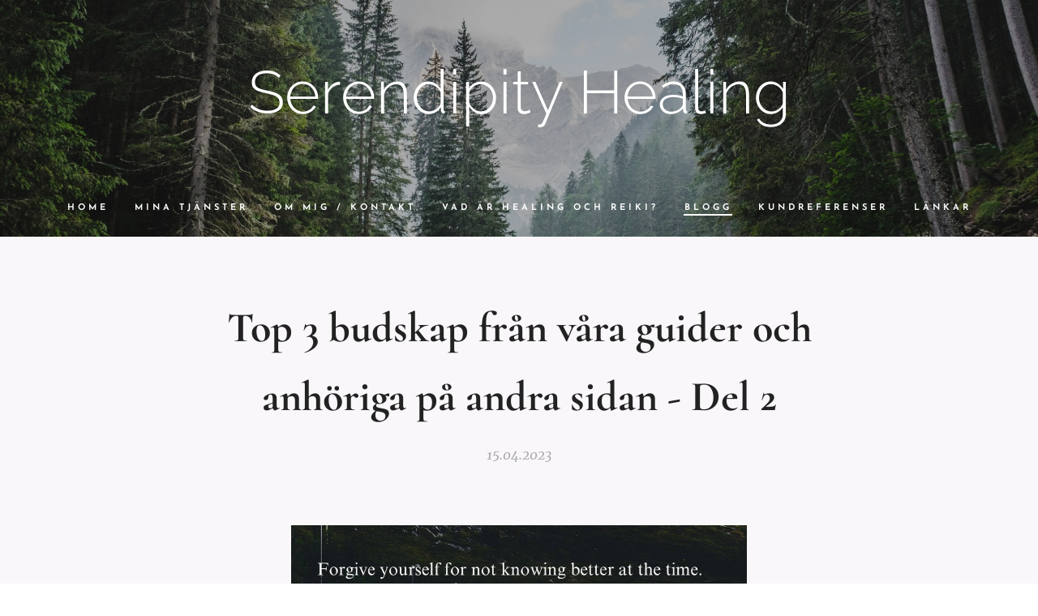

--- FILE ---
content_type: text/html; charset=UTF-8
request_url: https://www.serendipity-healing.se/l/top-3-budskap-fran-vara-guider-och-anhoriga-pa-andra-sidan-del-2/
body_size: 24830
content:
<!DOCTYPE html>
<html class="no-js" prefix="og: https://ogp.me/ns#" lang="sv">
<head><link rel="preconnect" href="https://duyn491kcolsw.cloudfront.net" crossorigin><link rel="preconnect" href="https://fonts.gstatic.com" crossorigin><meta charset="utf-8"><link rel="shortcut icon" href="https://duyn491kcolsw.cloudfront.net/files/3x/3x0/3x0twe.ico?ph=a815f5e637"><link rel="apple-touch-icon" href="https://duyn491kcolsw.cloudfront.net/files/3x/3x0/3x0twe.ico?ph=a815f5e637"><link rel="icon" href="https://duyn491kcolsw.cloudfront.net/files/3x/3x0/3x0twe.ico?ph=a815f5e637">
    <meta http-equiv="X-UA-Compatible" content="IE=edge">
    <title>Top 3 budskap från våra guider och anhöriga från andra sidan - Del 2</title>
    <meta name="viewport" content="width=device-width,initial-scale=1">
    <meta name="msapplication-tap-highlight" content="no">
    
    <link href="https://duyn491kcolsw.cloudfront.net/files/0r/0rk/0rklmm.css?ph=a815f5e637" media="print" rel="stylesheet">
    <link href="https://duyn491kcolsw.cloudfront.net/files/2e/2e5/2e5qgh.css?ph=a815f5e637" media="screen and (min-width:100000em)" rel="stylesheet" data-type="cq" disabled>
    <link rel="stylesheet" href="https://duyn491kcolsw.cloudfront.net/files/41/41k/41kc5i.css?ph=a815f5e637"><link rel="stylesheet" href="https://duyn491kcolsw.cloudfront.net/files/3b/3b2/3b2e8e.css?ph=a815f5e637" media="screen and (min-width:37.5em)"><link rel="stylesheet" href="https://duyn491kcolsw.cloudfront.net/files/2m/2m4/2m4vjv.css?ph=a815f5e637" data-wnd_color_scheme_file=""><link rel="stylesheet" href="https://duyn491kcolsw.cloudfront.net/files/23/23c/23cqa3.css?ph=a815f5e637" data-wnd_color_scheme_desktop_file="" media="screen and (min-width:37.5em)" disabled=""><link rel="stylesheet" href="https://duyn491kcolsw.cloudfront.net/files/1j/1jo/1jorv9.css?ph=a815f5e637" data-wnd_additive_color_file=""><link rel="stylesheet" href="https://duyn491kcolsw.cloudfront.net/files/14/14l/14lhhy.css?ph=a815f5e637" data-wnd_typography_file=""><link rel="stylesheet" href="https://duyn491kcolsw.cloudfront.net/files/40/40p/40pnn3.css?ph=a815f5e637" data-wnd_typography_desktop_file="" media="screen and (min-width:37.5em)" disabled=""><script>(()=>{let e=!1;const t=()=>{if(!e&&window.innerWidth>=600){for(let e=0,t=document.querySelectorAll('head > link[href*="css"][media="screen and (min-width:37.5em)"]');e<t.length;e++)t[e].removeAttribute("disabled");e=!0}};t(),window.addEventListener("resize",t),"container"in document.documentElement.style||fetch(document.querySelector('head > link[data-type="cq"]').getAttribute("href")).then((e=>{e.text().then((e=>{const t=document.createElement("style");document.head.appendChild(t),t.appendChild(document.createTextNode(e)),import("https://duyn491kcolsw.cloudfront.net/client/js.polyfill/container-query-polyfill.modern.js").then((()=>{let e=setInterval((function(){document.body&&(document.body.classList.add("cq-polyfill-loaded"),clearInterval(e))}),100)}))}))}))})()</script>
<link rel="preload stylesheet" href="https://duyn491kcolsw.cloudfront.net/files/2m/2m8/2m8msc.css?ph=a815f5e637" as="style"><meta name="description" content="Blogginlägg om budskap från guider och anhöriga från andra sidan."><meta name="keywords" content="budskap från våra guider mediala budskap"><meta name="generator" content="Webnode 2"><meta name="apple-mobile-web-app-capable" content="no"><meta name="apple-mobile-web-app-status-bar-style" content="black"><meta name="format-detection" content="telephone=no"><!-- Google Tag Manager -->
<script>(function(w,d,s,l,i){w[l]=w[l]||[];w[l].push({'gtm.start':
new Date().getTime(),event:'gtm.js'});var f=d.getElementsByTagName(s)[0],
j=d.createElement(s),dl=l!='dataLayer'?'&l='+l:'';j.async=true;j.src=
'https://www.googletagmanager.com/gtm.js?id='+i+dl;f.parentNode.insertBefore(j,f);
})(window,document,'script','dataLayer','GTM-M76ZR7M');</script>
<!-- End Google Tag Manager -->



<meta property="og:url" content="https://serendipity-healing.se/l/top-3-budskap-fran-vara-guider-och-anhoriga-pa-andra-sidan-del-2/"><meta property="og:title" content="Top 3 budskap från våra guider och anhöriga från andra sidan - Del 2"><meta property="og:type" content="article"><meta property="og:description" content="Blogginlägg om budskap från guider och anhöriga från andra sidan."><meta property="og:site_name" content="Serendipity Healing"><meta property="og:image" content="https://a815f5e637.clvaw-cdnwnd.com/8ad3db5015767561f96532424fd03a0a/200000126-cd6adcd6af/700/healing%20reiki%20v%C3%A4ster%C3%A5s%20%C3%B6rebro%20stockholm%20uppsala%20enk%C3%B6ping%20mediala%20budskap%20.jpg?ph=a815f5e637"><meta property="og:article:published_time" content="2023-04-15T00:00:00+0200"><meta property="fb:app_id" content="225951590755638"><meta name="robots" content="index,follow"><link rel="canonical" href="https://www.serendipity-healing.se/l/top-3-budskap-fran-vara-guider-och-anhoriga-pa-andra-sidan-del-2/"><script>window.checkAndChangeSvgColor=function(c){try{var a=document.getElementById(c);if(a){c=[["border","borderColor"],["outline","outlineColor"],["color","color"]];for(var h,b,d,f=[],e=0,m=c.length;e<m;e++)if(h=window.getComputedStyle(a)[c[e][1]].replace(/\s/g,"").match(/^rgb[a]?\(([0-9]{1,3}),([0-9]{1,3}),([0-9]{1,3})/i)){b="";for(var g=1;3>=g;g++)b+=("0"+parseInt(h[g],10).toString(16)).slice(-2);"0"===b.charAt(0)&&(d=parseInt(b.substr(0,2),16),d=Math.max(16,d),b=d.toString(16)+b.slice(-4));f.push(c[e][0]+"="+b)}if(f.length){var k=a.getAttribute("data-src"),l=k+(0>k.indexOf("?")?"?":"&")+f.join("&");a.src!=l&&(a.src=l,a.outerHTML=a.outerHTML)}}}catch(n){}};</script><script>
		window._gtmDataLayer = window._gtmDataLayer || [];
		(function(w,d,s,l,i){w[l]=w[l]||[];w[l].push({'gtm.start':new Date().getTime(),event:'gtm.js'});
		var f=d.getElementsByTagName(s)[0],j=d.createElement(s),dl=l!='dataLayer'?'&l='+l:'';
		j.async=true;j.src='https://www.googletagmanager.com/gtm.js?id='+i+dl;f.parentNode.insertBefore(j,f);})
		(window,document,'script','_gtmDataLayer','GTM-542MMSL');</script><script src="https://www.googletagmanager.com/gtag/js?id=UA-168095845-1" async></script><script>
						window.dataLayer = window.dataLayer || [];
						function gtag(){
						
						dataLayer.push(arguments);}
						gtag('js', new Date());
						</script><script>gtag('config', 'UA-168095845-1');</script></head>
<body class="l wt-blogpost l-default l-d-none b-btn-fr b-btn-s-m b-btn-dn b-btn-bw-1 img-d-n img-t-u img-h-n line-solid b-e-ds lbox-d c-s-l   wnd-fe"><noscript>
				<iframe
				 src="https://www.googletagmanager.com/ns.html?id=GTM-542MMSL"
				 height="0"
				 width="0"
				 style="display:none;visibility:hidden"
				 >
				 </iframe>
			</noscript>

<div class="wnd-page l-page cs-gray-3 ac-none t-t-fs-s t-t-fw-m t-t-sp-n t-t-d-n t-s-fs-s t-s-fw-m t-s-sp-n t-s-d-n t-p-fs-s t-p-fw-l t-p-sp-n t-h-fs-s t-h-fw-m t-h-sp-n t-bq-fs-s t-bq-fw-m t-bq-sp-n t-bq-d-l t-btn-fw-s t-nav-fw-s t-pd-fw-s t-nav-tt-u">
    <div class="l-w t cf t-10">
        <div class="l-bg cf">
            <div class="s-bg-l">
                
                
            </div>
        </div>
        <header class="l-h cf">
            <div class="sw cf">
	<div class="sw-c cf"><section data-space="true" class="s s-hn s-hn-centered wnd-mt-classic logo-center logo-center sc-m wnd-background-image  wnd-w-wider  menu-default-underline-grow">
	<div class="s-w">
		<div class="s-o">

			<div class="s-bg">
                <div class="s-bg-l wnd-background-image fx-none bgpos-center-center bgatt-scroll overlay-black-light">
                    <picture><img src="https://duyn491kcolsw.cloudfront.net/files/25/25x/25xaj1.jpg?ph=a815f5e637" width="1920" height="1325" alt="" ></picture>
                    
                </div>
			</div>
			<div class="h-w">

				<div class="n-l">
					<div class="n-l-i slogan-container">
						<div class="s-c">
							<div class="b b-l logo logo-default logo-nb raleway wnd-logo-with-text logo-75 b-ls-l">
	<div class="b-l-c logo-content">
		<a class="b-l-link logo-link" href="/home/">

			

			

			<div class="b-l-br logo-br"></div>

			<div class="b-l-text logo-text-wrapper">
				<div class="b-l-text-w logo-text">
					<span class="b-l-text-c logo-text-cell">Serendipity Healing</span>
				</div>
			</div>

		</a>
	</div>
</div>
						</div>
					</div>

					<div class="n-l-w h-f wnd-fixed">
						<div class="s-c">
							<div class="n-l-w-i menu-nav">

	                            <div id="menu-slider">
	                                <div id="menu-block">
	                                    <nav id="menu"><div class="menu-font menu-wrapper">
	<a href="#" class="menu-close" rel="nofollow" title="Close Menu"></a>
	<ul role="menubar" aria-label="Meny" class="level-1">
		<li role="none" class="wnd-homepage">
			<a class="menu-item" role="menuitem" href="/home/"><span class="menu-item-text">Home</span></a>
			
		</li><li role="none">
			<a class="menu-item" role="menuitem" href="/mina-tjanster/"><span class="menu-item-text">Mina tjänster</span></a>
			
		</li><li role="none">
			<a class="menu-item" role="menuitem" href="/om-mig/"><span class="menu-item-text">Om mig / Kontakt</span></a>
			
		</li><li role="none">
			<a class="menu-item" role="menuitem" href="/vad-ar-healing/"><span class="menu-item-text">Vad är healing och Reiki?</span></a>
			
		</li><li role="none" class="wnd-active-path">
			<a class="menu-item" role="menuitem" href="/blogg/"><span class="menu-item-text">Blogg</span></a>
			
		</li><li role="none">
			<a class="menu-item" role="menuitem" href="/kundreferenser/"><span class="menu-item-text">Kundreferenser</span></a>
			
		</li><li role="none">
			<a class="menu-item" role="menuitem" href="/lankar/"><span class="menu-item-text">Länkar</span></a>
			
		</li>
	</ul>
	<span class="more-text">Mer</span>
</div></nav>
	                                </div>
	                            </div>

								<div class="cart-and-mobile">
									
									

									<div id="menu-mobile">
										<a href="#" id="menu-submit"><span></span>Meny</a>
									</div>
								</div>

							</div>
						</div>
					</div>

				</div>
			</div>
		</div>
	</div>
</section></div>
</div>
        </header>
        <main class="l-m cf">
            <div class="sw cf">
	<div class="sw-c cf"><section data-space="true" class="s s-hm s-hm-bdh s-bdh cf sc-b   wnd-w-wider wnd-s-normal wnd-h-auto wnd-nh-m wnd-p-cc hn-centered">
    <div class="s-w cf">
	    <div class="s-o cf">
	        <div class="s-bg cf">
                <div class="s-bg-l">
                    
                    
                </div>
	        </div>
	        <div class="h-c s-c cf">
		        <div class="s-bdh-c b b-s-l b-s-r b-cs cf">
			        <div class="s-bdh-w">
			            <h1 class="s-bdh-t"><div class="ld">
	<span class="ld-c"><strong>Top 3 budskap från våra guider och anhöriga på andra sidan - Del 2</strong></span>
</div></h1>
			            <span class="s-bdh-d"><div class="ld">
	<span class="ld-c">15.04.2023</span>
</div></span>
			        </div>
		        </div>
	        </div>
	    </div>
    </div>
</section><section class="s s-basic cf sc-b   wnd-w-wider wnd-s-normal wnd-h-auto" data-wnd_brightness="0" data-wnd_last_section>
	<div class="s-w cf">
		<div class="s-o s-fs cf">
			<div class="s-bg cf">
				<div class="s-bg-l">
                    
					
				</div>
			</div>
			<div class="s-c s-fs cf">
				<div class="ez cf wnd-no-cols">
	<div class="ez-c"><div class="b-img b-img-default b b-s cf wnd-orientation-landscape wnd-type-image img-s-n" style="margin-left:25.75%;margin-right:25.75%;" id="wnd_ImageBlock_27916">
	<div class="b-img-w">
		<div class="b-img-c" style="padding-bottom:55.03%;text-align:center;">
            <picture><source type="image/webp" srcset="https://a815f5e637.clvaw-cdnwnd.com/8ad3db5015767561f96532424fd03a0a/200000127-571bc571c0/450/healing%20reiki%20v%C3%A4ster%C3%A5s%20%C3%B6rebro%20stockholm%20uppsala%20enk%C3%B6ping%20mediala%20budskap%20.webp?ph=a815f5e637 450w, https://a815f5e637.clvaw-cdnwnd.com/8ad3db5015767561f96532424fd03a0a/200000127-571bc571c0/700/healing%20reiki%20v%C3%A4ster%C3%A5s%20%C3%B6rebro%20stockholm%20uppsala%20enk%C3%B6ping%20mediala%20budskap%20.webp?ph=a815f5e637 700w, https://a815f5e637.clvaw-cdnwnd.com/8ad3db5015767561f96532424fd03a0a/200000127-571bc571c0/healing%20reiki%20v%C3%A4ster%C3%A5s%20%C3%B6rebro%20stockholm%20uppsala%20enk%C3%B6ping%20mediala%20budskap%20.webp?ph=a815f5e637 1043w" sizes="100vw" ><img id="wnd_ImageBlock_27916_img" src="https://a815f5e637.clvaw-cdnwnd.com/8ad3db5015767561f96532424fd03a0a/200000126-cd6adcd6af/healing%20reiki%20v%C3%A4ster%C3%A5s%20%C3%B6rebro%20stockholm%20uppsala%20enk%C3%B6ping%20mediala%20budskap%20.jpg?ph=a815f5e637" alt="" width="1043" height="574" loading="lazy" style="top:0%;left:0%;width:100%;height:100%;position:absolute;" ></picture>
			</div>
		
	</div>
</div><div class="b b-text cf">
	<div class="b-c b-text-c b-s b-s-t60 b-s-b60 b-cs cf"><p><strong><br></strong></p><p><strong>Del 2 - Förlåt dig själv.</strong></p><p><font class="wnd-font-size-110">När man pratar om
förlåtelse så brukar dom flesta tänka på förlåtelse av andra
som gjort dig illa. Men det finns en annan typ av förlåtelse som
det sällan talas om och det är förlåtelsen till sig själv. Det
är den typen av förlåtelse jag tänkte skriva om här. </font>
</p><p> <font class="wnd-font-size-110">När jag förmedlar
budskap till andra så är förlåtelse av sig själv ett
återkommande tema. Jag tror att anledningen till det är att vi ofta
är så fokuserade på att förlåta alla andra att vi glömmer bort
oss själva. Vi har sedan barnsben fått höra att vi ska förlåta
varandra för bråk i lekparken när någon hällde sand i vårt hår
eller snodde vår favoritleksak. Som vuxna ser vi ofta slogans som
"forgive and forget" och vi får höra att förlåtelse är en
dygd. Oftast ligger dock fokusen på att förlåta andra och
självförlåtelsen hamnar i bakgrunden. Det uppstår vissa problem
när detta händer.</font></p><p><font class="wnd-font-size-110">Det första problemet är
att om vi inte kan förlåta oss själva så riskerar vi att gå runt
i cirklar och upprepa samma misstag om och om igen. När vi går runt
och bär på skuld så minskar vår självkänsla och vi nedvärderar
oss själva. Detta leder till att vi dels har en tendens att tillåta
andra att behandla oss illa och dels att vi agerar ut vår smärta
mot andra. Detta leder till att vår självkänsla sänkts ännu mer
och skulden växer. Det blir en nedåtgående spiral som vi har svårt
att ta oss ur. Vi kan se oss själva ha samma typer av relationer med
andra människor om och om igen. Dom slutar alltid på samma sätt
och vi kan tydligt se mönstret. Kanske kan vi till och med se hur
vårt eget betéende bidrar till utgången. Men hur ska vi kunna bryta
mönstret när vi inte tror att vi förtjänar bättre? För att
vända den nådåtgående spiralen så behöver vi förlåta oss
själva.&nbsp;</font></p><p><font class="wnd-font-size-110">Problem nummer två är
att vi i många fall inte är kapabla att förlåta andra innan vi
först förlåtit oss själva. En förklaring är att ju mer empati,
förståelse och kärlek vi har till oss själva, desto störrre blir
vårt förmåga att hysa samma känslor för andra människor. Vi
behöver fylla vår egen kopp först innan vi har tilläckligt att ge
till andra. </font>
</p><p><font class="wnd-font-size-110">Det är också väldigt
svårt att förlåta andra innan vi förlåtit oss själva i
situationer då vi fastnar i offerrollen. Då vi blivit illa
behandlade av någon under en längre tid (eller om en lång rad av
människor behandlat oss illa) så behöver vi inse att vi själva
sannorlikt har spelat en roll i det. Vi har, medvetet eller
omedvetet, genom vårt betéende tillåtit denna behandling. Innan vi
har rannsakat oss själva och är redo att ta ansvar för vår egen
bidragande del så kommer vi fortsätta att lägga hela skulden på
någon annan. Det är en försvarsmekanism eftersom vi då slipper ta
vårt eget ansvar och göra dom svåra förändringar inom oss själva
som krävs. Tyvärr innebär det också att vi lätt fastnar i
offerrollen där vi gör oss själva totalt maktlösa. I denna roll
kommer alla våra problem alltid vara någon annans fel. Ur den
synvinkeln är det inte lätt att förlåta andra. Men när vi kan se
vår del i mönstret och förlåta oss själva för att vi tillåtit
andra att behandla oss illa så kan vi kliva ur offerrollen. Det ger
oss helt andra förutsättningar att både förlåta andra och att
skapa nya positiva relationer.</font></p><p><font class="wnd-font-size-110">Det tredje problemet som
uppstår när vi inte förlåter oss själva är att när vi under en
lång tid går runt med negativa känslor så kommer dom förr eller
senare att leda till fysiska hälsoproblem. När vi inte släpper
negativa känslor utan håller kvar vid dom så kommer dom samlas
någonstans i kroppen. Ju mer negativa känslor man går runt med
desto större är risken att det manisfesteras i form av fysiska
problem. </font>
</p><p><font class="wnd-font-size-110">Det finns alltså många
anledninger till att våra guider uppmanar oss att förlåta oss
själva. Det är inte en lätt process men det finns några saker
våra vänner ofta upprepar för att hjälpa oss i den processen. Det
första är att vi gjorde det bästa vi kunde med den kunskapen och
dom förutsättningarna vi hade just då och där. Oavsett hur hemskt
vi betedde oss mot någon annan så var det agerandet ett uttryck för
dom oläkta trauman och den smärta vi bar inom oss själva just då.
Det betyder inte att våra ord eller handlingar var okej men det kan
hjälpa oss att känna en större empati för våra egna misstag.</font></p><p><font class="wnd-font-size-110">Guiderna påminner oss om
att vi inte förväntas vara perfekta. Jorden är en skola och vi är
här för att lära oss. Liksom vi aldrig skulle kräva att
lågstadiebarn ska förstå kvantfysik eller köra lastbil så
förväntar sig inte våra guider att vi ska göra allt rätt på en
gång i detta liv. När våra barn ska lära sig att gå så finns vi
där för att stötta och uppmuntra. Vi skulle inte komma på tanken
att skälla ut dom eller bli besvikna när dom misslyckas och
trillar. Istället tröstar vi och peppar dom att resa sig upp och
försöka igen. Med samma kärlek och omtanke som vi ser på våra
barn i den stunden så ser våra guider på oss när vi begår
misstag. Som älskade små varelser som ännu inte vet bättre men
som reser sig och försöker igen. Allt dom önskar för oss är att
vi ska fortsätta lära oss av våra misstag och med tiden bli mer
kärleksfulla, både mot oss själva och andra.</font></p><p>







</p><p><font class="wnd-font-size-110">En bra riktlinje att följa
när man arbetar för att stärka kärleken till sig själv är att
tala till sig själv som man skulle tala till sina egna barn. Vad
skulle du säga om det vore ditt barn som hade gjort en rejäl tabbe
och sårat någon annan? Jag misstänker att du skulle vara tydlig
med att betéendet inte är acceptabelt och att det behöver bli  en
ändring. Men du skulle (förhoppningsvis) aldrig gå till personangrepp
och säga att han eller hon är värdelös, oduglig och dömd att
misslyckas. Så varför skulle det någonsin vara okej att tala så
till oss själva? Vi behöver ta ansvar för dom misstag vi gör och
försöka bättra oss men vi förtjänar samma kärlek och respekt av
oss själva som vi ger till våra barn. Vi behöver samma stöttning,
peppning och beröm när vi lyckas göra dom förändringar i våra
liv vi kämpat för.&nbsp;</font></p><p><font class="wnd-font-size-110">I skrivande stund så hoppar mina guider in och vill lägga till något dom tycker är viktigt att förmedla till dig som känner dig fast i en hopplös situation där du upprepade gånger blir behandlad illa men trots det inte lyckas ta dig ut:</font></p><p><font class="wnd-font-size-110">"Det är viktigt att du förstår att det inte är något fel på dig. Du är inte en svag eller feg människa för att du inte lyckas sätta gränser eller ta dig ur situationen. Problemet ligger i att du har haft fel lärare. Vad menas med det? Det betyder att någon gång i livet, oftast tidigt i barndomen, så har någon genom ord eller handling talat om för dig att du inte är värdefull. När det hänt upprepade gånger så har du till slut börjat tro på det och se det som din egen sanning.&nbsp;</font></p><p><font class="wnd-font-size-110">Det du kan göra för att hjälpa dig själv är att hitta nya lärare som kan hjälpa dig att programmera om dina tankar till att förstå ditt eget värde. Kanske har du någon person du känner som är väldigt duktig på att ge sig själv kärlek som du kan lära dig av. Du kan finna mycket inspiration i poddar eller böcker om självkänsla och självkärlek. Eftersom du är långtifrån ensamma med denna utmaning så finns det många som gjort den här resan som har kunskap och erfarenhet som du kan dra nytta av. Om du har en vän eller släkting som delar samma utmaning så kan det vara en stor hjälp att prata om det tillsammans och bli partners i att stärka varandra. Att hitta andra i samma situation och träffas i grupp är också kraftfullt. För även om ni har svårt att se er eget värde så kan ni se varandras värde och påminna varandra. Många av er har en stor förmåga att kunna lyfta andra på ett sätt ni ännu inte lärt er att lyfta er själva och det kan ni dra nytta av. Med tiden kommer det bli lättare att se på dig själv på samma sätt som du ser på dina vänner. Och när du har förstått ditt eget värde så kommer du ha helt andra förutsättningar att bryta mönstret och ta dig ut ur situationen."</font><br></p><p><font class="wnd-font-size-110">När du ändrar ditt perspektiv och börjar se på
dig själv med samma kärlek och empati som du ser på andra så kommer du alltså långsamt, steg för steg,
att kunna hitta den förlåtelse du letar efter, förlåtelsen till
dig själv. Det är första anhalten på resan mot frid i själen.</font></p><p><font class="wnd-font-size-110">Om du vill ta del av min egen resa till att förlåta mig själv så rekommenderar jag att du läser mitt tidigare inlägg&nbsp;<a href="/l/anledningen-till-att-mitt-ex-spokade/" target="">Anledningen till att mitt ex spökade</a>&nbsp;där jag bjuder på mig själv som ett tydligt exempel på någon som ännu inte förlåtit sig själv. För praktiska tips på hur jag gick till väga med att göra detta kan du läsa uppföljningen&nbsp;<a href="/l/en-resa-mot-forlatelse/" target="">En resa mot förlåtelse</a>.</font></p><p><font class="wnd-font-size-110"><br></font></p><p><font class="wnd-font-size-110"><strong>Relaterade inlägg:</strong></font></p><p><font class="wnd-font-size-110"><a href="/l/fyra-grundpelare-till-lycka-del-3-alska-dig-sjalv/" target="">Fyra Grundpelare till lycka - Del 3, Älska dig själv</a><br></font></p><p><font class="wnd-font-size-110"><a href="/l/anledningen-till-att-mitt-ex-spokade/" target="" style="">Anledningen till att mitt ex spökade</a></font></p><p><a href="/l/en-resa-mot-forlatelse/" target=""><font class="wnd-font-size-110">En resa mot förlåtelse</font></a><br></p><p><br></p></div>
</div></div>
</div>
			</div>
		</div>
	</div>
</section></div>
</div>
<div class="s-bdf b-s b-s-t200 b-cs " data-wnd_social_buttons="true">
	<div class="s-bdf-share b-s-b200"><div id="fb-root"></div><script src="https://connect.facebook.net/sv_SE/sdk.js#xfbml=1&amp;version=v5.0&amp;appId=225951590755638&amp;autoLogAppEvents=1" async defer crossorigin="anonymous"></script><div style="margin-right: 20px" class="fb-share-button" data-href="https://www.serendipity-healing.se/l/top-3-budskap-fran-vara-guider-och-anhoriga-pa-andra-sidan-del-2/" data-layout="button" data-size="large"><a class="fb-xfbml-parse-ignore" target="_blank" href="https://www.facebook.com/sharer/sharer.php?u=https%3A%2F%2Fwww.serendipity-healing.se%2Fl%2Ftop-3-budskap-fran-vara-guider-och-anhoriga-pa-andra-sidan-del-2%2F&amp;src=sdkpreparse">Share</a></div><a href="https://twitter.com/share" class="twitter-share-button" data-size="large">Tweet</a><script>window.twttr=function(t,e,r){var n,i=t.getElementsByTagName(e)[0],w=window.twttr||{};return t.getElementById(r)?w:((n=t.createElement(e)).id=r,n.src="https://platform.twitter.com/widgets.js",i.parentNode.insertBefore(n,i),w._e=[],w.ready=function(t){w._e.push(t)},w)}(document,"script","twitter-wjs");</script></div>
	<div class="s-bdf-comments"></div>
	<div class="s-bdf-html"></div>
</div>

        </main>
        <footer class="l-f cf">
            <div class="sw cf">
	<div class="sw-c cf"><section data-wn-border-element="s-f-border" class="s s-f s-f-basic s-f-simple sc-b   wnd-w-wider wnd-s-higher">
	<div class="s-w">
		<div class="s-o">
			<div class="s-bg">
                <div class="s-bg-l">
                    
                    
                </div>
			</div>
			<div class="s-c s-f-l-w s-f-border">
				<div class="s-f-l b-s b-s-t0 b-s-b0">
					<div class="s-f-l-c s-f-l-c-first">
						<div class="s-f-cr"><span class="it b link">
	<span class="it-c">© 2020 Serendipity Healing.&nbsp;Alla rättigheter reserverade.</span>
</span></div>
						<div class="s-f-sf">
                            <span class="sf b">
<span class="sf-content sf-c link"></span>
</span>
                            
                            
                            
                            
                        </div>
					</div>
					<div class="s-f-l-c s-f-l-c-last">
						<div class="s-f-lang lang-select cf">
	
</div>
					</div>
                    <div class="s-f-l-c s-f-l-c-currency">
                        <div class="s-f-ccy ccy-select cf">
	
</div>
                    </div>
				</div>
			</div>
		</div>
	</div>
</section></div>
</div>
        </footer>
    </div>
    
</div>


<script src="https://duyn491kcolsw.cloudfront.net/files/3e/3em/3eml8v.js?ph=a815f5e637" crossorigin="anonymous" type="module"></script><script>document.querySelector(".wnd-fe")&&[...document.querySelectorAll(".c")].forEach((e=>{const t=e.querySelector(".b-text:only-child");t&&""===t.querySelector(".b-text-c").innerText&&e.classList.add("column-empty")}))</script>


<script src="https://duyn491kcolsw.cloudfront.net/client.fe/js.compiled/lang.sv.2086.js?ph=a815f5e637" crossorigin="anonymous"></script><script src="https://duyn491kcolsw.cloudfront.net/client.fe/js.compiled/compiled.multi.2-2193.js?ph=a815f5e637" crossorigin="anonymous"></script><script>var wnd = wnd || {};wnd.$data = {"image_content_items":{"wnd_ThumbnailBlock_473057":{"id":"wnd_ThumbnailBlock_473057","type":"wnd.pc.ThumbnailBlock"},"wnd_Section_default_218046983":{"id":"wnd_Section_default_218046983","type":"wnd.pc.Section"},"wnd_ImageBlock_27916":{"id":"wnd_ImageBlock_27916","type":"wnd.pc.ImageBlock"},"wnd_LogoBlock_737313":{"id":"wnd_LogoBlock_737313","type":"wnd.pc.LogoBlock"},"wnd_FooterSection_footer_159931":{"id":"wnd_FooterSection_footer_159931","type":"wnd.pc.FooterSection"}},"svg_content_items":{"wnd_ImageBlock_27916":{"id":"wnd_ImageBlock_27916","type":"wnd.pc.ImageBlock"},"wnd_LogoBlock_737313":{"id":"wnd_LogoBlock_737313","type":"wnd.pc.LogoBlock"}},"content_items":[],"eshopSettings":{"ESHOP_SETTINGS_DISPLAY_PRICE_WITHOUT_VAT":false,"ESHOP_SETTINGS_DISPLAY_ADDITIONAL_VAT":false,"ESHOP_SETTINGS_DISPLAY_SHIPPING_COST":false},"project_info":{"isMultilanguage":false,"isMulticurrency":false,"eshop_tax_enabled":"1","country_code":"","contact_state":"","eshop_tax_type":"VAT","eshop_discounts":false,"graphQLURL":"https:\/\/serendipity-healing.se\/servers\/graphql\/","iubendaSettings":{"cookieBarCode":"","cookiePolicyCode":"","privacyPolicyCode":"","termsAndConditionsCode":""}}};</script><script>wnd.$system = {"fileSystemType":"aws_s3","localFilesPath":"https:\/\/www.serendipity-healing.se\/_files\/","awsS3FilesPath":"https:\/\/a815f5e637.clvaw-cdnwnd.com\/8ad3db5015767561f96532424fd03a0a\/","staticFiles":"https:\/\/duyn491kcolsw.cloudfront.net\/files","isCms":false,"staticCDNServers":["https:\/\/duyn491kcolsw.cloudfront.net\/"],"fileUploadAllowExtension":["jpg","jpeg","jfif","png","gif","bmp","ico","svg","webp","tiff","pdf","doc","docx","ppt","pptx","pps","ppsx","odt","xls","xlsx","txt","rtf","mp3","wma","wav","ogg","amr","flac","m4a","3gp","avi","wmv","mov","mpg","mkv","mp4","mpeg","m4v","swf","gpx","stl","csv","xml","txt","dxf","dwg","iges","igs","step","stp"],"maxUserFormFileLimit":4194304,"frontendLanguage":"sv","backendLanguage":"sv","frontendLanguageId":"1","page":{"id":50000001,"identifier":"l","template":{"id":200000105,"styles":{"typography":"t-10_new","scheme":"cs-gray-3","additiveColor":"ac-none","acHeadings":false,"acSubheadings":false,"acIcons":false,"acOthers":false,"imageStyle":"img-d-n","imageHover":"img-h-n","imageTitle":"img-t-u","buttonStyle":"b-btn-fr","buttonSize":"b-btn-s-m","buttonDecoration":"b-btn-dn","buttonBorders":"b-btn-bw-1","lineStyle":"line-solid","eshopGridItemAlign":"b-e-c","eshopGridItemStyle":"b-e-ds","lightboxStyle":"lbox-d","background":{"default":null},"backgroundSettings":{"default":""},"formStyle":"default","menuStyle":"menu-default-underline-grow","menuType":"","columnSpaces":"c-s-l","layoutType":"l-default","layoutDecoration":"l-d-none","sectionWidth":"wnd-w-wider","sectionSpace":"wnd-s-normal","acMenu":false,"buttonWeight":"t-btn-fw-s","productWeight":"t-pd-fw-s","menuWeight":"t-nav-fw-s","typoTitleSizes":"t-t-fs-s","typoTitleWeights":"t-t-fw-m","typoTitleSpacings":"t-t-sp-n","typoTitleDecorations":"t-t-d-n","typoHeadingSizes":"t-h-fs-s","typoHeadingWeights":"t-h-fw-m","typoHeadingSpacings":"t-h-sp-n","typoSubtitleSizes":"t-s-fs-s","typoSubtitleWeights":"t-s-fw-m","typoSubtitleSpacings":"t-s-sp-n","typoSubtitleDecorations":"t-s-d-n","typoParagraphSizes":"t-p-fs-s","typoParagraphWeights":"t-p-fw-l","typoParagraphSpacings":"t-p-sp-n","typoBlockquoteSizes":"t-bq-fs-s","typoBlockquoteWeights":"t-bq-fw-m","typoBlockquoteSpacings":"t-bq-sp-n","typoBlockquoteDecorations":"t-bq-d-l","menuTextTransform":"t-nav-tt-u"}},"layout":"blog_detail","name":"\u003Cstrong\u003ETop 3 budskap fr\u00e5n v\u00e5ra guider och anh\u00f6riga p\u00e5 andra sidan - Del 2\u003C\/strong\u003E","html_title":"Top 3 budskap fr\u00e5n v\u00e5ra guider och anh\u00f6riga fr\u00e5n andra sidan - Del 2","language":"sv","langId":1,"isHomepage":false,"meta_description":"Blogginl\u00e4gg om budskap fr\u00e5n guider och anh\u00f6riga fr\u00e5n andra sidan.","meta_keywords":"budskap fr\u00e5n v\u00e5ra guider mediala budskap","header_code":null,"footer_code":null,"styles":null,"countFormsEntries":[]},"listingsPrefix":"\/l\/","productPrefix":"\/p\/","cartPrefix":"\/cart\/","checkoutPrefix":"\/checkout\/","searchPrefix":"\/search\/","isCheckout":false,"isEshop":false,"hasBlog":true,"isProductDetail":false,"isListingDetail":true,"listing_page":{"id":200000016,"template_id":50000000,"link":"\/blogg\/","identifier":"top-3-budskap-fran-vara-guider-och-anhoriga-pa-andra-sidan-del-2"},"hasEshopAnalytics":false,"gTagId":"UA-168095845-1","gAdsId":null,"format":{"be":{"DATE_TIME":{"mask":"%d.%m.%Y %H:%M","regexp":"^(((0?[1-9]|[1,2][0-9]|3[0,1])\\.(0?[1-9]|1[0-2])\\.[0-9]{1,4})(( [0-1][0-9]| 2[0-3]):[0-5][0-9])?|(([0-9]{4}(0[1-9]|1[0-2])(0[1-9]|[1,2][0-9]|3[0,1])(0[0-9]|1[0-9]|2[0-3])[0-5][0-9][0-5][0-9])))?$"},"DATE":{"mask":"%d.%m.%Y","regexp":"^((0?[1-9]|[1,2][0-9]|3[0,1])\\.(0?[1-9]|1[0-2])\\.[0-9]{1,4})$"},"CURRENCY":{"mask":{"point":",","thousands":" ","decimals":2,"mask":"%s","zerofill":true,"ignoredZerofill":true}}},"fe":{"DATE_TIME":{"mask":"%d.%m.%Y %H:%M","regexp":"^(((0?[1-9]|[1,2][0-9]|3[0,1])\\.(0?[1-9]|1[0-2])\\.[0-9]{1,4})(( [0-1][0-9]| 2[0-3]):[0-5][0-9])?|(([0-9]{4}(0[1-9]|1[0-2])(0[1-9]|[1,2][0-9]|3[0,1])(0[0-9]|1[0-9]|2[0-3])[0-5][0-9][0-5][0-9])))?$"},"DATE":{"mask":"%d.%m.%Y","regexp":"^((0?[1-9]|[1,2][0-9]|3[0,1])\\.(0?[1-9]|1[0-2])\\.[0-9]{1,4})$"},"CURRENCY":{"mask":{"point":",","thousands":" ","decimals":2,"mask":"%s","zerofill":true,"ignoredZerofill":true}}}},"e_product":null,"listing_item":{"id":200000500,"name":"\u003Cstrong\u003ETop 3 budskap fr\u00e5n v\u00e5ra guider och anh\u00f6riga p\u00e5 andra sidan - Del 2\u003C\/strong\u003E","identifier":"top-3-budskap-fran-vara-guider-och-anhoriga-pa-andra-sidan-del-2","date":"20230415142924","meta_description":"Blogginl\u00e4gg om budskap fr\u00e5n guider och anh\u00f6riga fr\u00e5n andra sidan.","meta_keywords":"budskap fr\u00e5n v\u00e5ra guider mediala budskap","html_title":"Top 3 budskap fr\u00e5n v\u00e5ra guider och anh\u00f6riga fr\u00e5n andra sidan - Del 2","styles":null,"content_items":{"wnd_PerexBlock_240391":{"type":"wnd.pc.PerexBlock","id":"wnd_PerexBlock_240391","context":"page","text":"\u003Cp\u003E\u003Cfont class=\u0022wnd-font-size-110\u0022\u003EN\u00e4r man pratar om f\u00f6rl\u00e5telse s\u00e5 brukar dom flesta t\u00e4nka p\u00e5 f\u00f6rl\u00e5telse av andra som gjort dig illa. Men det finns en annan typ av f\u00f6rl\u00e5telse som det s\u00e4llan talas om och det \u00e4r f\u00f6rl\u00e5telsen till sig sj\u00e4lv. Det \u00e4r den typen av f\u00f6rl\u00e5telse jag t\u00e4nkte skriva om h\u00e4r. \u003C\/font\u003E\u003C\/p\u003E"},"wnd_ThumbnailBlock_473057":{"type":"wnd.pc.ThumbnailBlock","id":"wnd_ThumbnailBlock_473057","context":"page","style":{"background":{"default":{"default":"wnd-background-image"},"overlays":[]},"backgroundSettings":{"default":{"default":{"id":200000126,"src":"200000126-cd6adcd6af\/healing reiki v\u00e4ster\u00e5s \u00f6rebro stockholm uppsala enk\u00f6ping mediala budskap .jpg","dataType":"filesystem_files","width":1043,"height":574,"mediaType":"myImages","mime":"image\/jpeg","alternatives":{"image\/webp":{"id":200000127,"src":"200000127-571bc571c0\/healing reiki v\u00e4ster\u00e5s \u00f6rebro stockholm uppsala enk\u00f6ping mediala budskap .webp","dataType":"filesystem_files","width":1043,"height":574,"mime":"image\/webp"}}}}}},"refs":{"filesystem_files":[{"filesystem_files.id":200000126}]}},"wnd_SectionWrapper_234841":{"type":"wnd.pc.SectionWrapper","id":"wnd_SectionWrapper_234841","context":"page","content":["wnd_BlogDetailHeaderSection_blog_detail_header_253445257","wnd_Section_default_218046983"]},"wnd_BlogDetailHeaderSection_blog_detail_header_253445257":{"type":"wnd.pc.BlogDetailHeaderSection","contentIdentifier":"blog_detail_header","id":"wnd_BlogDetailHeaderSection_blog_detail_header_253445257","context":"page","content":{"default":["wnd_ListingDataBlock_999724391","wnd_ListingDataBlock_193488202"],"default_box":["wnd_ListingDataBlock_999724391","wnd_ListingDataBlock_193488202"]},"contentMap":{"wnd.pc.ListingDataBlock":{"name":"wnd_ListingDataBlock_999724391","date":"wnd_ListingDataBlock_193488202"}},"style":{"sectionColor":{"default":"sc-b"}},"variant":{"default":"default"}},"wnd_ListingDataBlock_999724391":{"type":"wnd.pc.ListingDataBlock","id":"wnd_ListingDataBlock_999724391","context":"page","refDataType":"listing_items","refDataKey":"listing_items.name","refDataId":200000450},"wnd_ListingDataBlock_193488202":{"type":"wnd.pc.ListingDataBlock","id":"wnd_ListingDataBlock_193488202","context":"page","refDataType":"listing_items","refDataKey":"listing_items.date","refDataId":200000450},"wnd_Section_default_218046983":{"type":"wnd.pc.Section","contentIdentifier":"default","id":"wnd_Section_default_218046983","context":"page","content":{"default":["wnd_EditZone_776449524"],"default_box":["wnd_EditZone_776449524"]},"contentMap":{"wnd.pc.EditZone":{"master-01":"wnd_EditZone_776449524"}},"style":{"sectionColor":{"default":"sc-b"},"sectionWidth":{"default":"wnd-w-wider"},"sectionSpace":{"default":"wnd-s-normal"},"sectionHeight":{"default":"wnd-h-auto"},"sectionPosition":{"default":"wnd-p-cc"}},"variant":{"default":"default"}},"wnd_EditZone_776449524":{"type":"wnd.pc.EditZone","id":"wnd_EditZone_776449524","context":"page","content":["wnd_ImageBlock_27916","wnd_TextBlock_162590429"]},"wnd_TextBlock_162590429":{"type":"wnd.pc.TextBlock","id":"wnd_TextBlock_162590429","context":"page","code":"\u003Cp\u003E\u003Cstrong\u003E\u003Cbr\u003E\u003C\/strong\u003E\u003C\/p\u003E\u003Cp\u003E\u003Cstrong\u003EDel 2 - F\u00f6rl\u00e5t dig sj\u00e4lv.\u003C\/strong\u003E\u003C\/p\u003E\u003Cp\u003E\u003Cfont class=\u0022wnd-font-size-110\u0022\u003EN\u00e4r man pratar om\nf\u00f6rl\u00e5telse s\u00e5 brukar dom flesta t\u00e4nka p\u00e5 f\u00f6rl\u00e5telse av andra\nsom gjort dig illa. Men det finns en annan typ av f\u00f6rl\u00e5telse som\ndet s\u00e4llan talas om och det \u00e4r f\u00f6rl\u00e5telsen till sig sj\u00e4lv. Det\n\u00e4r den typen av f\u00f6rl\u00e5telse jag t\u00e4nkte skriva om h\u00e4r. \u003C\/font\u003E\n\u003C\/p\u003E\u003Cp\u003E \u003Cfont class=\u0022wnd-font-size-110\u0022\u003EN\u00e4r jag f\u00f6rmedlar\nbudskap till andra s\u00e5 \u00e4r f\u00f6rl\u00e5telse av sig sj\u00e4lv ett\n\u00e5terkommande tema. Jag tror att anledningen till det \u00e4r att vi ofta\n\u00e4r s\u00e5 fokuserade p\u00e5 att f\u00f6rl\u00e5ta alla andra att vi gl\u00f6mmer bort\noss sj\u00e4lva. Vi har sedan barnsben f\u00e5tt h\u00f6ra att vi ska f\u00f6rl\u00e5ta\nvarandra f\u00f6r br\u00e5k i lekparken n\u00e4r n\u00e5gon h\u00e4llde sand i v\u00e5rt h\u00e5r\neller snodde v\u00e5r favoritleksak. Som vuxna ser vi ofta slogans som\n\u0022forgive and forget\u0022 och vi f\u00e5r h\u00f6ra att f\u00f6rl\u00e5telse \u00e4r en\ndygd. Oftast ligger dock fokusen p\u00e5 att f\u00f6rl\u00e5ta andra och\nsj\u00e4lvf\u00f6rl\u00e5telsen hamnar i bakgrunden. Det uppst\u00e5r vissa problem\nn\u00e4r detta h\u00e4nder.\u003C\/font\u003E\u003C\/p\u003E\u003Cp\u003E\u003Cfont class=\u0022wnd-font-size-110\u0022\u003EDet f\u00f6rsta problemet \u00e4r\natt om vi inte kan f\u00f6rl\u00e5ta oss sj\u00e4lva s\u00e5 riskerar vi att g\u00e5 runt\ni cirklar och upprepa samma misstag om och om igen. N\u00e4r vi g\u00e5r runt\noch b\u00e4r p\u00e5 skuld s\u00e5 minskar v\u00e5r sj\u00e4lvk\u00e4nsla och vi nedv\u00e4rderar\noss sj\u00e4lva. Detta leder till att vi dels har en tendens att till\u00e5ta\nandra att behandla oss illa och dels att vi agerar ut v\u00e5r sm\u00e4rta\nmot andra. Detta leder till att v\u00e5r sj\u00e4lvk\u00e4nsla s\u00e4nkts \u00e4nnu mer\noch skulden v\u00e4xer. Det blir en ned\u00e5tg\u00e5ende spiral som vi har sv\u00e5rt\natt ta oss ur. Vi kan se oss sj\u00e4lva ha samma typer av relationer med\nandra m\u00e4nniskor om och om igen. Dom slutar alltid p\u00e5 samma s\u00e4tt\noch vi kan tydligt se m\u00f6nstret. Kanske kan vi till och med se hur\nv\u00e5rt eget bet\u00e9ende bidrar till utg\u00e5ngen. Men hur ska vi kunna bryta\nm\u00f6nstret n\u00e4r vi inte tror att vi f\u00f6rtj\u00e4nar b\u00e4ttre? F\u00f6r att\nv\u00e4nda den n\u00e5d\u00e5tg\u00e5ende spiralen s\u00e5 beh\u00f6ver vi f\u00f6rl\u00e5ta oss\nsj\u00e4lva.\u0026nbsp;\u003C\/font\u003E\u003C\/p\u003E\u003Cp\u003E\u003Cfont class=\u0022wnd-font-size-110\u0022\u003EProblem nummer tv\u00e5 \u00e4r\natt vi i m\u00e5nga fall inte \u00e4r kapabla att f\u00f6rl\u00e5ta andra innan vi\nf\u00f6rst f\u00f6rl\u00e5tit oss sj\u00e4lva. En f\u00f6rklaring \u00e4r att ju mer empati,\nf\u00f6rst\u00e5else och k\u00e4rlek vi har till oss sj\u00e4lva, desto st\u00f6rrre blir\nv\u00e5rt f\u00f6rm\u00e5ga att hysa samma k\u00e4nslor f\u00f6r andra m\u00e4nniskor. Vi\nbeh\u00f6ver fylla v\u00e5r egen kopp f\u00f6rst innan vi har till\u00e4ckligt att ge\ntill andra. \u003C\/font\u003E\n\u003C\/p\u003E\u003Cp\u003E\u003Cfont class=\u0022wnd-font-size-110\u0022\u003EDet \u00e4r ocks\u00e5 v\u00e4ldigt\nsv\u00e5rt att f\u00f6rl\u00e5ta andra innan vi f\u00f6rl\u00e5tit oss sj\u00e4lva i\nsituationer d\u00e5 vi fastnar i offerrollen. D\u00e5 vi blivit illa\nbehandlade av n\u00e5gon under en l\u00e4ngre tid (eller om en l\u00e5ng rad av\nm\u00e4nniskor behandlat oss illa) s\u00e5 beh\u00f6ver vi inse att vi sj\u00e4lva\nsannorlikt har spelat en roll i det. Vi har, medvetet eller\nomedvetet, genom v\u00e5rt bet\u00e9ende till\u00e5tit denna behandling. Innan vi\nhar rannsakat oss sj\u00e4lva och \u00e4r redo att ta ansvar f\u00f6r v\u00e5r egen\nbidragande del s\u00e5 kommer vi forts\u00e4tta att l\u00e4gga hela skulden p\u00e5\nn\u00e5gon annan. Det \u00e4r en f\u00f6rsvarsmekanism eftersom vi d\u00e5 slipper ta\nv\u00e5rt eget ansvar och g\u00f6ra dom sv\u00e5ra f\u00f6r\u00e4ndringar inom oss sj\u00e4lva\nsom kr\u00e4vs. Tyv\u00e4rr inneb\u00e4r det ocks\u00e5 att vi l\u00e4tt fastnar i\nofferrollen d\u00e4r vi g\u00f6r oss sj\u00e4lva totalt maktl\u00f6sa. I denna roll\nkommer alla v\u00e5ra problem alltid vara n\u00e5gon annans fel. Ur den\nsynvinkeln \u00e4r det inte l\u00e4tt att f\u00f6rl\u00e5ta andra. Men n\u00e4r vi kan se\nv\u00e5r del i m\u00f6nstret och f\u00f6rl\u00e5ta oss sj\u00e4lva f\u00f6r att vi till\u00e5tit\nandra att behandla oss illa s\u00e5 kan vi kliva ur offerrollen. Det ger\noss helt andra f\u00f6ruts\u00e4ttningar att b\u00e5de f\u00f6rl\u00e5ta andra och att\nskapa nya positiva relationer.\u003C\/font\u003E\u003C\/p\u003E\u003Cp\u003E\u003Cfont class=\u0022wnd-font-size-110\u0022\u003EDet tredje problemet som\nuppst\u00e5r n\u00e4r vi inte f\u00f6rl\u00e5ter oss sj\u00e4lva \u00e4r att n\u00e4r vi under en\nl\u00e5ng tid g\u00e5r runt med negativa k\u00e4nslor s\u00e5 kommer dom f\u00f6rr eller\nsenare att leda till fysiska h\u00e4lsoproblem. N\u00e4r vi inte sl\u00e4pper\nnegativa k\u00e4nslor utan h\u00e5ller kvar vid dom s\u00e5 kommer dom samlas\nn\u00e5gonstans i kroppen. Ju mer negativa k\u00e4nslor man g\u00e5r runt med\ndesto st\u00f6rre \u00e4r risken att det manisfesteras i form av fysiska\nproblem. \u003C\/font\u003E\n\u003C\/p\u003E\u003Cp\u003E\u003Cfont class=\u0022wnd-font-size-110\u0022\u003EDet finns allts\u00e5 m\u00e5nga\nanledninger till att v\u00e5ra guider uppmanar oss att f\u00f6rl\u00e5ta oss\nsj\u00e4lva. Det \u00e4r inte en l\u00e4tt process men det finns n\u00e5gra saker\nv\u00e5ra v\u00e4nner ofta upprepar f\u00f6r att hj\u00e4lpa oss i den processen. Det\nf\u00f6rsta \u00e4r att vi gjorde det b\u00e4sta vi kunde med den kunskapen och\ndom f\u00f6ruts\u00e4ttningarna vi hade just d\u00e5 och d\u00e4r. Oavsett hur hemskt\nvi betedde oss mot n\u00e5gon annan s\u00e5 var det agerandet ett uttryck f\u00f6r\ndom ol\u00e4kta trauman och den sm\u00e4rta vi bar inom oss sj\u00e4lva just d\u00e5.\nDet betyder inte att v\u00e5ra ord eller handlingar var okej men det kan\nhj\u00e4lpa oss att k\u00e4nna en st\u00f6rre empati f\u00f6r v\u00e5ra egna misstag.\u003C\/font\u003E\u003C\/p\u003E\u003Cp\u003E\u003Cfont class=\u0022wnd-font-size-110\u0022\u003EGuiderna p\u00e5minner oss om\natt vi inte f\u00f6rv\u00e4ntas vara perfekta. Jorden \u00e4r en skola och vi \u00e4r\nh\u00e4r f\u00f6r att l\u00e4ra oss. Liksom vi aldrig skulle kr\u00e4va att\nl\u00e5gstadiebarn ska f\u00f6rst\u00e5 kvantfysik eller k\u00f6ra lastbil s\u00e5\nf\u00f6rv\u00e4ntar sig inte v\u00e5ra guider att vi ska g\u00f6ra allt r\u00e4tt p\u00e5 en\ng\u00e5ng i detta liv. N\u00e4r v\u00e5ra barn ska l\u00e4ra sig att g\u00e5 s\u00e5 finns vi\nd\u00e4r f\u00f6r att st\u00f6tta och uppmuntra. Vi skulle inte komma p\u00e5 tanken\natt sk\u00e4lla ut dom eller bli besvikna n\u00e4r dom misslyckas och\ntrillar. Ist\u00e4llet tr\u00f6star vi och peppar dom att resa sig upp och\nf\u00f6rs\u00f6ka igen. Med samma k\u00e4rlek och omtanke som vi ser p\u00e5 v\u00e5ra\nbarn i den stunden s\u00e5 ser v\u00e5ra guider p\u00e5 oss n\u00e4r vi beg\u00e5r\nmisstag. Som \u00e4lskade sm\u00e5 varelser som \u00e4nnu inte vet b\u00e4ttre men\nsom reser sig och f\u00f6rs\u00f6ker igen. Allt dom \u00f6nskar f\u00f6r oss \u00e4r att\nvi ska forts\u00e4tta l\u00e4ra oss av v\u00e5ra misstag och med tiden bli mer\nk\u00e4rleksfulla, b\u00e5de mot oss sj\u00e4lva och andra.\u003C\/font\u003E\u003C\/p\u003E\u003Cp\u003E\n\n\n\n\n\n\n\n\u003C\/p\u003E\u003Cp\u003E\u003Cfont class=\u0022wnd-font-size-110\u0022\u003EEn bra riktlinje att f\u00f6lja\nn\u00e4r man arbetar f\u00f6r att st\u00e4rka k\u00e4rleken till sig sj\u00e4lv \u00e4r att\ntala till sig sj\u00e4lv som man skulle tala till sina egna barn. Vad\nskulle du s\u00e4ga om det vore ditt barn som hade gjort en rej\u00e4l tabbe\noch s\u00e5rat n\u00e5gon annan? Jag misst\u00e4nker att du skulle vara tydlig\nmed att bet\u00e9endet inte \u00e4r acceptabelt och att det beh\u00f6ver bli  en\n\u00e4ndring. Men du skulle (f\u00f6rhoppningsvis) aldrig g\u00e5 till personangrepp\noch s\u00e4ga att han eller hon \u00e4r v\u00e4rdel\u00f6s, oduglig och d\u00f6md att\nmisslyckas. S\u00e5 varf\u00f6r skulle det n\u00e5gonsin vara okej att tala s\u00e5\ntill oss sj\u00e4lva? Vi beh\u00f6ver ta ansvar f\u00f6r dom misstag vi g\u00f6r och\nf\u00f6rs\u00f6ka b\u00e4ttra oss men vi f\u00f6rtj\u00e4nar samma k\u00e4rlek och respekt av\noss sj\u00e4lva som vi ger till v\u00e5ra barn. Vi beh\u00f6ver samma st\u00f6ttning,\npeppning och ber\u00f6m n\u00e4r vi lyckas g\u00f6ra dom f\u00f6r\u00e4ndringar i v\u00e5ra\nliv vi k\u00e4mpat f\u00f6r.\u0026nbsp;\u003C\/font\u003E\u003C\/p\u003E\u003Cp\u003E\u003Cfont class=\u0022wnd-font-size-110\u0022\u003EI skrivande stund s\u00e5 hoppar mina guider in och vill l\u00e4gga till n\u00e5got dom tycker \u00e4r viktigt att f\u00f6rmedla till dig som k\u00e4nner dig fast i en hoppl\u00f6s situation d\u00e4r du upprepade g\u00e5nger blir behandlad illa men trots det inte lyckas ta dig ut:\u003C\/font\u003E\u003C\/p\u003E\u003Cp\u003E\u003Cfont class=\u0022wnd-font-size-110\u0022\u003E\u0022Det \u00e4r viktigt att du f\u00f6rst\u00e5r att det inte \u00e4r n\u00e5got fel p\u00e5 dig. Du \u00e4r inte en svag eller feg m\u00e4nniska f\u00f6r att du inte lyckas s\u00e4tta gr\u00e4nser eller ta dig ur situationen. Problemet ligger i att du har haft fel l\u00e4rare. Vad menas med det? Det betyder att n\u00e5gon g\u00e5ng i livet, oftast tidigt i barndomen, s\u00e5 har n\u00e5gon genom ord eller handling talat om f\u00f6r dig att du inte \u00e4r v\u00e4rdefull. N\u00e4r det h\u00e4nt upprepade g\u00e5nger s\u00e5 har du till slut b\u00f6rjat tro p\u00e5 det och se det som din egen sanning.\u0026nbsp;\u003C\/font\u003E\u003C\/p\u003E\u003Cp\u003E\u003Cfont class=\u0022wnd-font-size-110\u0022\u003EDet du kan g\u00f6ra f\u00f6r att hj\u00e4lpa dig sj\u00e4lv \u00e4r att hitta nya l\u00e4rare som kan hj\u00e4lpa dig att programmera om dina tankar till att f\u00f6rst\u00e5 ditt eget v\u00e4rde. Kanske har du n\u00e5gon person du k\u00e4nner som \u00e4r v\u00e4ldigt duktig p\u00e5 att ge sig sj\u00e4lv k\u00e4rlek som du kan l\u00e4ra dig av. Du kan finna mycket inspiration i poddar eller b\u00f6cker om sj\u00e4lvk\u00e4nsla och sj\u00e4lvk\u00e4rlek. Eftersom du \u00e4r l\u00e5ngtifr\u00e5n ensamma med denna utmaning s\u00e5 finns det m\u00e5nga som gjort den h\u00e4r resan som har kunskap och erfarenhet som du kan dra nytta av. Om du har en v\u00e4n eller sl\u00e4kting som delar samma utmaning s\u00e5 kan det vara en stor hj\u00e4lp att prata om det tillsammans och bli partners i att st\u00e4rka varandra. Att hitta andra i samma situation och tr\u00e4ffas i grupp \u00e4r ocks\u00e5 kraftfullt. F\u00f6r \u00e4ven om ni har sv\u00e5rt att se er eget v\u00e4rde s\u00e5 kan ni se varandras v\u00e4rde och p\u00e5minna varandra. M\u00e5nga av er har en stor f\u00f6rm\u00e5ga att kunna lyfta andra p\u00e5 ett s\u00e4tt ni \u00e4nnu inte l\u00e4rt er att lyfta er sj\u00e4lva och det kan ni dra nytta av. Med tiden kommer det bli l\u00e4ttare att se p\u00e5 dig sj\u00e4lv p\u00e5 samma s\u00e4tt som du ser p\u00e5 dina v\u00e4nner. Och n\u00e4r du har f\u00f6rst\u00e5tt ditt eget v\u00e4rde s\u00e5 kommer du ha helt andra f\u00f6ruts\u00e4ttningar att bryta m\u00f6nstret och ta dig ut ur situationen.\u0022\u003C\/font\u003E\u003Cbr\u003E\u003C\/p\u003E\u003Cp\u003E\u003Cfont class=\u0022wnd-font-size-110\u0022\u003EN\u00e4r du \u00e4ndrar ditt perspektiv och b\u00f6rjar se p\u00e5\ndig sj\u00e4lv med samma k\u00e4rlek och empati som du ser p\u00e5 andra s\u00e5 kommer du allts\u00e5 l\u00e5ngsamt, steg f\u00f6r steg,\natt kunna hitta den f\u00f6rl\u00e5telse du letar efter, f\u00f6rl\u00e5telsen till\ndig sj\u00e4lv. Det \u00e4r f\u00f6rsta anhalten p\u00e5 resan mot frid i sj\u00e4len.\u003C\/font\u003E\u003C\/p\u003E\u003Cp\u003E\u003Cfont class=\u0022wnd-font-size-110\u0022\u003EOm du vill ta del av min egen resa till att f\u00f6rl\u00e5ta mig sj\u00e4lv s\u00e5 rekommenderar jag att du l\u00e4ser mitt tidigare inl\u00e4gg\u0026nbsp;\u003Ca href=\u0022\/l\/anledningen-till-att-mitt-ex-spokade\/\u0022 target=\u0022\u0022\u003EAnledningen till att mitt ex sp\u00f6kade\u003C\/a\u003E\u0026nbsp;d\u00e4r jag bjuder p\u00e5 mig sj\u00e4lv som ett tydligt exempel p\u00e5 n\u00e5gon som \u00e4nnu inte f\u00f6rl\u00e5tit sig sj\u00e4lv. F\u00f6r praktiska tips p\u00e5 hur jag gick till v\u00e4ga med att g\u00f6ra detta kan du l\u00e4sa uppf\u00f6ljningen\u0026nbsp;\u003Ca href=\u0022\/l\/en-resa-mot-forlatelse\/\u0022 target=\u0022\u0022\u003EEn resa mot f\u00f6rl\u00e5telse\u003C\/a\u003E.\u003C\/font\u003E\u003C\/p\u003E\u003Cp\u003E\u003Cfont class=\u0022wnd-font-size-110\u0022\u003E\u003Cbr\u003E\u003C\/font\u003E\u003C\/p\u003E\u003Cp\u003E\u003Cfont class=\u0022wnd-font-size-110\u0022\u003E\u003Cstrong\u003ERelaterade inl\u00e4gg:\u003C\/strong\u003E\u003C\/font\u003E\u003C\/p\u003E\u003Cp\u003E\u003Cfont class=\u0022wnd-font-size-110\u0022\u003E\u003Ca href=\u0022\/l\/fyra-grundpelare-till-lycka-del-3-alska-dig-sjalv\/\u0022 target=\u0022\u0022\u003EFyra Grundpelare till lycka - Del 3, \u00c4lska dig sj\u00e4lv\u003C\/a\u003E\u003Cbr\u003E\u003C\/font\u003E\u003C\/p\u003E\u003Cp\u003E\u003Cfont class=\u0022wnd-font-size-110\u0022\u003E\u003Ca href=\u0022\/l\/anledningen-till-att-mitt-ex-spokade\/\u0022 target=\u0022\u0022 style=\u0022\u0022\u003EAnledningen till att mitt ex sp\u00f6kade\u003C\/a\u003E\u003C\/font\u003E\u003C\/p\u003E\u003Cp\u003E\u003Ca href=\u0022\/l\/en-resa-mot-forlatelse\/\u0022 target=\u0022\u0022\u003E\u003Cfont class=\u0022wnd-font-size-110\u0022\u003EEn resa mot f\u00f6rl\u00e5telse\u003C\/font\u003E\u003C\/a\u003E\u003Cbr\u003E\u003C\/p\u003E\u003Cp\u003E\u003Cbr\u003E\u003C\/p\u003E"},"wnd_ImageBlock_27916":{"id":"wnd_ImageBlock_27916","context":"page","variant":"default","description":"","link":"","style":{"paddingBottom":55.03,"margin":{"left":25.75,"right":25.75},"float":"","clear":"none","width":50},"shape":"img-s-n","image":{"id":200000126,"dataType":"filesystem_files","style":{"height":100,"width":100,"top":0,"left":0},"ratio":{"vertical":2,"horizontal":2},"size":{"width":1043,"height":574},"src":"200000126-cd6adcd6af\/healing reiki v\u00e4ster\u00e5s \u00f6rebro stockholm uppsala enk\u00f6ping mediala budskap .jpg","mime":"image\/jpeg","alternatives":{"image\/webp":{"id":200000127,"dataType":"filesystem_files","style":{"left":0,"top":0,"width":100,"height":100,"position":"absolute"},"ratio":{"horizontal":2,"vertical":2},"size":{"width":1043,"height":574},"src":"200000127-571bc571c0\/healing reiki v\u00e4ster\u00e5s \u00f6rebro stockholm uppsala enk\u00f6ping mediala budskap .webp","mime":"image\/webp"}}},"type":"wnd.pc.ImageBlock","refs":{"filesystem_files":[{"filesystem_files.id":200000126}]}}}},"feReleasedFeatures":{"dualCurrency":false,"HeurekaSatisfactionSurvey":false,"productAvailability":true},"labels":{"dualCurrency.fixedRate":"","invoicesGenerator.W2EshopInvoice.alreadyPayed":"Betala inte! - Redan betalat","invoicesGenerator.W2EshopInvoice.amount":"Kvantitet:","invoicesGenerator.W2EshopInvoice.contactInfo":"Kontaktinformation:","invoicesGenerator.W2EshopInvoice.couponCode":"Kupongskod:","invoicesGenerator.W2EshopInvoice.customer":"Kund:","invoicesGenerator.W2EshopInvoice.dateOfIssue":"Utf\u00e4rdat den:","invoicesGenerator.W2EshopInvoice.dateOfTaxableSupply":"Datum f\u00f6r skattepliktig leverans:","invoicesGenerator.W2EshopInvoice.dic":"Momsnummer:","invoicesGenerator.W2EshopInvoice.discount":"Rabatt","invoicesGenerator.W2EshopInvoice.dueDate":"F\u00f6rfallodatum:","invoicesGenerator.W2EshopInvoice.email":"E-postadress:","invoicesGenerator.W2EshopInvoice.filenamePrefix":"Kvitto-","invoicesGenerator.W2EshopInvoice.fiscalCode":"Identifikationsnummer:","invoicesGenerator.W2EshopInvoice.freeShipping":"Gratis frakt","invoicesGenerator.W2EshopInvoice.ic":"Organisationsnummer:","invoicesGenerator.W2EshopInvoice.invoiceNo":"Kvittonummer:","invoicesGenerator.W2EshopInvoice.invoiceNoTaxed":"Kvitto - Skattefakturanummer","invoicesGenerator.W2EshopInvoice.notVatPayers":"Ej momsregistrerad","invoicesGenerator.W2EshopInvoice.orderNo":"Ordernummer:","invoicesGenerator.W2EshopInvoice.paymentPrice":"Pris betalningsmetod:","invoicesGenerator.W2EshopInvoice.pec":"PEC:","invoicesGenerator.W2EshopInvoice.phone":"Telefon:","invoicesGenerator.W2EshopInvoice.priceExTax":"Pris exkl. moms:","invoicesGenerator.W2EshopInvoice.priceIncludingTax":"Pris inkl. moms:","invoicesGenerator.W2EshopInvoice.product":"Produkt:","invoicesGenerator.W2EshopInvoice.productNr":"Produktnummer:","invoicesGenerator.W2EshopInvoice.recipientCode":"Mottagarkod:","invoicesGenerator.W2EshopInvoice.shippingAddress":"Leveransadress:","invoicesGenerator.W2EshopInvoice.shippingPrice":"Leveranspris:","invoicesGenerator.W2EshopInvoice.subtotal":"Delsumma:","invoicesGenerator.W2EshopInvoice.sum":"Totalt:","invoicesGenerator.W2EshopInvoice.supplier":"Leverant\u00f6r:","invoicesGenerator.W2EshopInvoice.tax":"Moms:","invoicesGenerator.W2EshopInvoice.total":"Totalt:","invoicesGenerator.W2EshopInvoice.web":"webbadress:","wnd.errorBandwidthStorage.description":"Vi ber om urs\u00e4kt f\u00f6r eventuella ol\u00e4genheter. Om du \u00e4r webbplats\u00e4gare kan du logga in p\u00e5 ditt konto f\u00f6r att l\u00e4ra dig hur du f\u00e5r tillbaka din webbplats online.","wnd.errorBandwidthStorage.heading":"Denna webbplats \u00e4r tillf\u00e4lligt otillg\u00e4nglig (eller under underh\u00e5ll)","wnd.es.CheckoutShippingService.correiosDeliveryWithSpecialConditions":"CEP de destino est\u00e1 sujeito a condi\u00e7\u00f5es especiais de entrega pela ECT e ser\u00e1 realizada com o acr\u00e9scimo de at\u00e9 7 (sete) dias \u00fateis ao prazo regular.","wnd.es.CheckoutShippingService.correiosWithoutHomeDelivery":"CEP de destino est\u00e1 temporariamente sem entrega domiciliar. A entrega ser\u00e1 efetuada na ag\u00eancia indicada no Aviso de Chegada que ser\u00e1 entregue no endere\u00e7o do destinat\u00e1rio","wnd.es.ProductEdit.unit.cm":"cm","wnd.es.ProductEdit.unit.floz":"fl oz","wnd.es.ProductEdit.unit.ft":"ft","wnd.es.ProductEdit.unit.ft2":"ft\u00b2","wnd.es.ProductEdit.unit.g":"g","wnd.es.ProductEdit.unit.gal":"gal","wnd.es.ProductEdit.unit.in":"in","wnd.es.ProductEdit.unit.inventoryQuantity":"st","wnd.es.ProductEdit.unit.inventorySize":"cm","wnd.es.ProductEdit.unit.inventorySize.cm":"cm","wnd.es.ProductEdit.unit.inventorySize.inch":"tum","wnd.es.ProductEdit.unit.inventoryWeight":"kg","wnd.es.ProductEdit.unit.inventoryWeight.kg":"kg","wnd.es.ProductEdit.unit.inventoryWeight.lb":"pund","wnd.es.ProductEdit.unit.l":"L","wnd.es.ProductEdit.unit.m":"m","wnd.es.ProductEdit.unit.m2":"m\u00b2","wnd.es.ProductEdit.unit.m3":"m\u00b3","wnd.es.ProductEdit.unit.mg":"mg","wnd.es.ProductEdit.unit.ml":"ml","wnd.es.ProductEdit.unit.mm":"mm","wnd.es.ProductEdit.unit.oz":"oz","wnd.es.ProductEdit.unit.pcs":"st","wnd.es.ProductEdit.unit.pt":"pt","wnd.es.ProductEdit.unit.qt":"qt","wnd.es.ProductEdit.unit.yd":"yd","wnd.es.ProductList.inventory.outOfStock":"Ej i lager","wnd.fe.CheckoutFi.creditCard":"Kreditkort","wnd.fe.CheckoutSelectMethodKlarnaPlaygroundItem":"{name} playground test","wnd.fe.CheckoutSelectMethodZasilkovnaItem.change":"Change pick up point","wnd.fe.CheckoutSelectMethodZasilkovnaItem.choose":"Choose your pick up point","wnd.fe.CheckoutSelectMethodZasilkovnaItem.error":"Please select a pick up point","wnd.fe.CheckoutZipField.brInvalid":"V\u00e4nligen ange ett giltigt postnummer i format XXX XX","wnd.fe.CookieBar.message":"Denna webbplats anv\u00e4nder cookies f\u00f6r att f\u00f6rb\u00e4ttra funktionaliteten och anv\u00e4ndbarheten. Genom att anv\u00e4nda v\u00e5r hemsida, accepterar du v\u00e5r integritetspolicy.","wnd.fe.FeFooter.createWebsite":"Skapa din hemsida gratis!","wnd.fe.FormManager.error.file.invalidExtOrCorrupted":"Den h\u00e4r filen kan inte bearbetas. Antingen har filen skadats eller s\u00e5 st\u00e4mmer inte filtill\u00e4gget \u00f6verens med filens format.","wnd.fe.FormManager.error.file.notAllowedExtension":"Filformatet \u0022{EXTENSION}\u0022 st\u00f6ds inte.","wnd.fe.FormManager.error.file.required":"V\u00e4nligen v\u00e4lj en fil.","wnd.fe.FormManager.error.file.sizeExceeded":"Maxstorleken f\u00f6r uppladdning av fil \u00e4r {SIZE} MB.","wnd.fe.FormManager.error.userChangePassword":"L\u00f6senorden matchar inte","wnd.fe.FormManager.error.userLogin.inactiveAccount":"Din registrering har \u00e4nnu inte godk\u00e4nts, du kan inte logga in.","wnd.fe.FormManager.error.userLogin.invalidLogin":"Felaktigt anv\u00e4ndarnamn (e-post) eller l\u00f6senord!","wnd.fe.FreeBarBlock.buttonText":"Kom ig\u00e5ng","wnd.fe.FreeBarBlock.longText":"Denna hemsidan \u00e4r skapad via Webnode. \u003Cstrong\u003ESkapa din egna\u003C\/strong\u003E gratis hemsida idag!","wnd.fe.ListingData.shortMonthName.Apr":"apr.","wnd.fe.ListingData.shortMonthName.Aug":"aug.","wnd.fe.ListingData.shortMonthName.Dec":"dec.","wnd.fe.ListingData.shortMonthName.Feb":"feb.","wnd.fe.ListingData.shortMonthName.Jan":"jan.","wnd.fe.ListingData.shortMonthName.Jul":"jul.","wnd.fe.ListingData.shortMonthName.Jun":"jun.","wnd.fe.ListingData.shortMonthName.Mar":"mar.","wnd.fe.ListingData.shortMonthName.May":"maj","wnd.fe.ListingData.shortMonthName.Nov":"nov.","wnd.fe.ListingData.shortMonthName.Oct":"okt.","wnd.fe.ListingData.shortMonthName.Sep":"sep.","wnd.fe.ShoppingCartManager.count.between2And4":"{COUNT} artiklar","wnd.fe.ShoppingCartManager.count.moreThan5":"{COUNT} artiklar","wnd.fe.ShoppingCartManager.count.one":"{COUNT} artikel","wnd.fe.ShoppingCartTable.label.itemsInStock":"Only {COUNT} pcs available in stock","wnd.fe.ShoppingCartTable.label.itemsInStock.between2And4":"Endast {COUNT} st. p\u00e5 lager","wnd.fe.ShoppingCartTable.label.itemsInStock.moreThan5":"Endast {COUNT} st. p\u00e5 lager","wnd.fe.ShoppingCartTable.label.itemsInStock.one":"Endast {COUNT} st. p\u00e5 lager","wnd.fe.ShoppingCartTable.label.outOfStock":"Tillf\u00e4lligt slut","wnd.fe.UserBar.logOut":"Logga ut","wnd.pc.BlogDetailPageZone.next":"Nya inl\u00e4gg","wnd.pc.BlogDetailPageZone.previous":"Gamla inl\u00e4gg","wnd.pc.ContactInfoBlock.placeholder.infoMail":"T.ex. kontakt@minhemsida.se","wnd.pc.ContactInfoBlock.placeholder.infoPhone":"T.ex. 070002331","wnd.pc.ContactInfoBlock.placeholder.infoText":"T.ex. Vi har \u00f6ppet dagligen 09-16","wnd.pc.CookieBar.button.advancedClose":"St\u00e4ng","wnd.pc.CookieBar.button.advancedOpen":"\u00d6ppna avancerade inst\u00e4llningar","wnd.pc.CookieBar.button.advancedSave":"Spara","wnd.pc.CookieBar.link.disclosure":"Upplysning","wnd.pc.CookieBar.title.advanced":"Avancerade inst\u00e4llningar","wnd.pc.CookieBar.title.option.functional":"Funktionella cookies","wnd.pc.CookieBar.title.option.marketing":"Marknadsf\u00f6ringscookies","wnd.pc.CookieBar.title.option.necessary":"N\u00f6dv\u00e4ndiga cookies","wnd.pc.CookieBar.title.option.performance":"Prestandacookies","wnd.pc.CookieBarReopenBlock.text":"Cookies ","wnd.pc.FileBlock.download":"LADDA NER","wnd.pc.FormBlock.action.defaultMessage.text":"Formul\u00e4ret har skickats.","wnd.pc.FormBlock.action.defaultMessage.title":"Tack!","wnd.pc.FormBlock.action.invisibleCaptchaInfoText":"Denna hemsidan skyddas av reCAPTCHA och Googles \u003Clink1\u003EIntegritetspolicy\u003C\/link1\u003E samt dess \u003Clink2\u003EAnv\u00e4ndarvillkor\u003C\/link2\u003E till\u00e4mpas.","wnd.pc.FormBlock.action.submitBlockedDisabledBecauseSiteSecurity":"Formul\u00e4ret kan inte skickas (hemsidans \u00e4gare har blockerat din position).","wnd.pc.FormBlock.mail.value.no":"Nej","wnd.pc.FormBlock.mail.value.yes":"Ja","wnd.pc.FreeBarBlock.text":"Skapad med","wnd.pc.ListingDetailPageZone.next":"N\u00e4sta","wnd.pc.ListingDetailPageZone.previous":"F\u00f6reg\u00e5ende","wnd.pc.ListingItemCopy.namePrefix":"Kopia av","wnd.pc.MenuBlock.closeSubmenu":"St\u00e4ng undermeny","wnd.pc.MenuBlock.openSubmenu":"\u00d6ppna undermeny","wnd.pc.Option.defaultText":"Nytt val","wnd.pc.PageCopy.namePrefix":"Kopia av","wnd.pc.PhotoGalleryBlock.placeholder.text":"Inga bilder hittades i detta bildgalleri","wnd.pc.PhotoGalleryBlock.placeholder.title":"Bildgalleri","wnd.pc.ProductAddToCartBlock.addToCart":"L\u00e4gg i kundvagnen","wnd.pc.ProductAvailability.in14Days":"Tillg\u00e4nglig om 14 dagar","wnd.pc.ProductAvailability.in3Days":"Tillg\u00e4nglig om 3 dagar","wnd.pc.ProductAvailability.in7Days":"Tillg\u00e4nglig om 7 dagar","wnd.pc.ProductAvailability.inMonth":"Tillg\u00e4nglig om 1 m\u00e5nad","wnd.pc.ProductAvailability.inMoreThanMonth":"Tillg\u00e4nglig om mer \u00e4n 1 m\u00e5nad","wnd.pc.ProductAvailability.inStock":"I lager","wnd.pc.ProductGalleryBlock.placeholder.text":"Det finns inga bilder i detta produktgalleri.","wnd.pc.ProductGalleryBlock.placeholder.title":"Produktgalleri","wnd.pc.ProductItem.button.viewDetail":"Produktsida","wnd.pc.ProductOptionGroupBlock.notSelected":"Ingen variant vald","wnd.pc.ProductOutOfStockBlock.label":"Tillf\u00e4lligt slut","wnd.pc.ProductPriceBlock.prefixText":"Pris fr\u00e5n ","wnd.pc.ProductPriceBlock.suffixText":"","wnd.pc.ProductPriceExcludingVATBlock.USContent":"priset exkl. moms","wnd.pc.ProductPriceExcludingVATBlock.content":"priset inkl. moms","wnd.pc.ProductShippingInformationBlock.content":"exklusive fraktkostnad","wnd.pc.ProductVATInformationBlock.content":"exkl. moms {PRICE}","wnd.pc.ProductsZone.label.collections":"Kategorier","wnd.pc.ProductsZone.placeholder.noProductsInCategory":"Denna kategori \u00e4r tom. L\u00e4gg till produkter eller v\u00e4lj en annan kategori.","wnd.pc.ProductsZone.placeholder.text":"Det finns inga produkter \u00e4nnu. B\u00f6rja med att klicka \u0022L\u00e4gg till produkt\u0022.","wnd.pc.ProductsZone.placeholder.title":"Produkter","wnd.pc.ProductsZoneModel.label.allCollections":"Alla produkter","wnd.pc.SearchBlock.allListingItems":"Alla blogg inl\u00e4gg","wnd.pc.SearchBlock.allPages":"Alla sidor","wnd.pc.SearchBlock.allProducts":"Alla produkter","wnd.pc.SearchBlock.allResults":"Visa alla resultat","wnd.pc.SearchBlock.iconText":"S\u00f6k","wnd.pc.SearchBlock.inputPlaceholder":"S\u00f6k...","wnd.pc.SearchBlock.matchInListingItemIdentifier":"L\u00e4gg upp med termen \u0022{IDENTIFIER}\u0022 i URL:en","wnd.pc.SearchBlock.matchInPageIdentifier":"Page with the term \u0022{IDENTIFIER}\u0022 in URL","wnd.pc.SearchBlock.noResults":"Inga s\u00f6kresultat hittades","wnd.pc.SearchBlock.requestError":"Felmeddelande: Det gick inte att ladda fler resultat. Var god uppdatera sidan eller \u003Clink1\u003Eklicka h\u00e4r och f\u00f6rs\u00f6k igen\u003C\/link1\u003E.","wnd.pc.SearchResultsZone.emptyResult":"Inga matchade resultat vid din s\u00f6kning. V\u00e4nligen testa med en annan s\u00f6kterm.","wnd.pc.SearchResultsZone.foundProducts":"Hittade produkter:","wnd.pc.SearchResultsZone.listingItemsTitle":"Blogg inl\u00e4gg","wnd.pc.SearchResultsZone.pagesTitle":"Sidor","wnd.pc.SearchResultsZone.productsTitle":"Produkter","wnd.pc.SearchResultsZone.title":"S\u00f6kresultat f\u00f6r:","wnd.pc.SectionMsg.name.eshopCategories":"Kategorier","wnd.pc.ShoppingCartTable.label.checkout":"Forts\u00e4tt till kassan","wnd.pc.ShoppingCartTable.label.checkoutDisabled":"Slutf\u00f6rande av best\u00e4llningen \u00e4r inte tillg\u00e4nglig (ingen frakt eller betalningsmetod)","wnd.pc.ShoppingCartTable.label.checkoutDisabledBecauseSiteSecurity":"Orderns kan inte skickas (webbshoppens \u00e4gare har blockerat din position).","wnd.pc.ShoppingCartTable.label.continue":"Forts\u00e4tt shoppa","wnd.pc.ShoppingCartTable.label.delete":"Ta bort","wnd.pc.ShoppingCartTable.label.item":"Produkt","wnd.pc.ShoppingCartTable.label.price":"Pris","wnd.pc.ShoppingCartTable.label.quantity":"Antal","wnd.pc.ShoppingCartTable.label.sum":"Totalt","wnd.pc.ShoppingCartTable.label.totalPrice":"Totalt","wnd.pc.ShoppingCartTable.placeholder.text":"Du kan \u00e4ndra det d\u00e4r! V\u00e4lj n\u00e5got fint.","wnd.pc.ShoppingCartTable.placeholder.title":"Din kundvagn \u00e4r tom.","wnd.pc.ShoppingCartTotalPriceExcludingVATBlock.label":"Utan moms","wnd.pc.ShoppingCartTotalPriceInformationBlock.label":"Exklusive fraktkostnad","wnd.pc.ShoppingCartTotalPriceWithVATBlock.label":"Med moms","wnd.pc.ShoppingCartTotalVATBlock.label":"Moms {RATE}%","wnd.pc.SystemFooterBlock.poweredByWebnode":"Skapad med {START_LINK}Webnode{END_LINK}","wnd.pc.UserBar.logoutText":"Logga ut","wnd.pc.UserChangePasswordFormBlock.invalidRecoveryUrl":"L\u00e4nken f\u00f6r att \u00e5terst\u00e4lla ditt l\u00f6senord har utg\u00e5tt. F\u00f6r att generera en ny l\u00e4nk, g\u00e5 till sidan {START_LINK}Gl\u00f6mt l\u00f6senord{END_LINK}","wnd.pc.UserRecoveryFormBlock.action.defaultMessage.text":"En l\u00e4nk f\u00f6r \u00e4ndring av l\u00f6senord har skickats till din e-postadress. Om du inte mottar mejlet, kolla i skr\u00e4ppostmappen.","wnd.pc.UserRecoveryFormBlock.action.defaultMessage.title":"Mejlet med instruktioner har skickats.","wnd.pc.UserRegistrationFormBlock.action.defaultMessage.text":"Din registrering v\u00e4ntar p\u00e5 godk\u00e4nnande. D\u00e5 din registrering godk\u00e4nts, kommer du att bli meddelad om detta via mejl.","wnd.pc.UserRegistrationFormBlock.action.defaultMessage.title":"Tack f\u00f6r att du registrerade dig p\u00e5 v\u00e5r hemsida!","wnd.pc.UserRegistrationFormBlock.action.successfulRegistrationMessage.text":"Din registrering lyckades och du kan nu logga in p\u00e5 de privata sidorna p\u00e5 denna hemsida.","wnd.pm.AddNewPagePattern.onlineStore":"Webbshop","wnd.ps.CookieBarSettingsForm.default.advancedMainText":"Du kan anpassa dina cookie-val h\u00e4r. Aktivera eller inaktivera f\u00f6ljande kategorier och spara ditt val.","wnd.ps.CookieBarSettingsForm.default.captionAcceptAll":"Acceptera alla","wnd.ps.CookieBarSettingsForm.default.captionAcceptNecessary":"Acceptera endast n\u00f6dv\u00e4ndiga","wnd.ps.CookieBarSettingsForm.default.mainText":"Vi anv\u00e4nder cookies f\u00f6r att m\u00f6jligg\u00f6ra en korrekt funktion och s\u00e4kerhet p\u00e5 v\u00e5r hemsida, och f\u00f6r att erbjuda dig b\u00e4sta m\u00f6jliga anv\u00e4ndarupplevelse.","wnd.templates.next":"N\u00e4sta","wnd.templates.prev":"F\u00f6reg\u00e5ende","wnd.templates.readMore":"L\u00e4s mer"},"fontSubset":null};</script><script>wnd.trackerConfig = {
					events: {"error":{"name":"Error"},"publish":{"name":"Publish page"},"open_premium_popup":{"name":"Open premium popup"},"publish_from_premium_popup":{"name":"Publish from premium content popup"},"upgrade_your_plan":{"name":"Upgrade your plan"},"ml_lock_page":{"name":"Lock access to page"},"ml_unlock_page":{"name":"Unlock access to page"},"ml_start_add_page_member_area":{"name":"Start - add page Member Area"},"ml_end_add_page_member_area":{"name":"End - add page Member Area"},"ml_show_activation_popup":{"name":"Show activation popup"},"ml_activation":{"name":"Member Login Activation"},"ml_deactivation":{"name":"Member Login Deactivation"},"ml_enable_require_approval":{"name":"Enable approve registration manually"},"ml_disable_require_approval":{"name":"Disable approve registration manually"},"ml_fe_member_registration":{"name":"Member Registration on FE"},"ml_fe_member_login":{"name":"Login Member"},"ml_fe_member_recovery":{"name":"Sent recovery email"},"ml_fe_member_change_password":{"name":"Change Password"},"undoredo_click_undo":{"name":"Undo\/Redo - click Undo"},"undoredo_click_redo":{"name":"Undo\/Redo - click Redo"},"add_page":{"name":"Page adding completed"},"change_page_order":{"name":"Change of page order"},"delete_page":{"name":"Page deleted"},"background_options_change":{"name":"Background setting completed"},"add_content":{"name":"Content adding completed"},"delete_content":{"name":"Content deleting completed"},"change_text":{"name":"Editing of text completed"},"add_image":{"name":"Image adding completed"},"add_photo":{"name":"Adding photo to galery completed"},"change_logo":{"name":"Logo changing completed"},"open_pages":{"name":"Open Pages"},"show_page_cms":{"name":"Show Page - CMS"},"new_section":{"name":"New section completed"},"delete_section":{"name":"Section deleting completed"},"add_video":{"name":"Video adding completed"},"add_maps":{"name":"Maps adding completed"},"add_button":{"name":"Button adding completed"},"add_file":{"name":"File adding completed"},"add_hr":{"name":"Horizontal line adding completed"},"delete_cell":{"name":"Cell deleting completed"},"delete_microtemplate":{"name":"Microtemplate deleting completed"},"add_blog_page":{"name":"Blog page adding completed"},"new_blog_post":{"name":"New blog post created"},"new_blog_recent_posts":{"name":"Blog recent posts list created"},"e_show_products_popup":{"name":"Show products popup"},"e_show_add_product":{"name":"Show add product popup"},"e_show_edit_product":{"name":"Show edit product popup"},"e_show_collections_popup":{"name":"Show collections manager popup"},"e_show_eshop_settings":{"name":"Show eshop settings popup"},"e_add_product":{"name":"Add product"},"e_edit_product":{"name":"Edit product"},"e_remove_product":{"name":"Remove product"},"e_bulk_show":{"name":"Bulk show products"},"e_bulk_hide":{"name":"Bulk hide products"},"e_bulk_remove":{"name":"Bulk remove products"},"e_move_product":{"name":"Order products"},"e_add_collection":{"name":"Add collection"},"e_rename_collection":{"name":"Rename collection"},"e_remove_collection":{"name":"Remove collection"},"e_add_product_to_collection":{"name":"Assign product to collection"},"e_remove_product_from_collection":{"name":"Unassign product from collection"},"e_move_collection":{"name":"Order collections"},"e_add_products_page":{"name":"Add products page"},"e_add_procucts_section":{"name":"Add products list section"},"e_add_products_content":{"name":"Add products list content block"},"e_change_products_zone_style":{"name":"Change style in products list"},"e_change_products_zone_collection":{"name":"Change collection in products list"},"e_show_products_zone_collection_filter":{"name":"Show collection filter in products list"},"e_hide_products_zone_collection_filter":{"name":"Hide collection filter in products list"},"e_show_product_detail_page":{"name":"Show product detail page"},"e_add_to_cart":{"name":"Add product to cart"},"e_remove_from_cart":{"name":"Remove product from cart"},"e_checkout_step":{"name":"From cart to checkout"},"e_finish_checkout":{"name":"Finish order"},"welcome_window_play_video":{"name":"Welcome window - play video"},"e_import_file":{"name":"Eshop - products import - file info"},"e_import_upload_time":{"name":"Eshop - products import - upload file duration"},"e_import_result":{"name":"Eshop - products import result"},"e_import_error":{"name":"Eshop - products import - errors"},"e_promo_blogpost":{"name":"Eshop promo - blogpost"},"e_promo_activate":{"name":"Eshop promo - activate"},"e_settings_activate":{"name":"Online store - activate"},"e_promo_hide":{"name":"Eshop promo - close"},"e_activation_popup_step":{"name":"Eshop activation popup - step"},"e_activation_popup_activate":{"name":"Eshop activation popup - activate"},"e_activation_popup_hide":{"name":"Eshop activation popup - close"},"e_deactivation":{"name":"Eshop deactivation"},"e_reactivation":{"name":"Eshop reactivation"},"e_variant_create_first":{"name":"Eshop - variants - add first variant"},"e_variant_add_option_row":{"name":"Eshop - variants - add option row"},"e_variant_remove_option_row":{"name":"Eshop - variants - remove option row"},"e_variant_activate_edit":{"name":"Eshop - variants - activate edit"},"e_variant_deactivate_edit":{"name":"Eshop - variants - deactivate edit"},"move_block_popup":{"name":"Move block - show popup"},"move_block_start":{"name":"Move block - start"},"publish_window":{"name":"Publish window"},"welcome_window_video":{"name":"Video welcome window"},"ai_assistant_aisection_popup_promo_show":{"name":"AI Assistant - show AI section Promo\/Purchase popup (Upgrade Needed)"},"ai_assistant_aisection_popup_promo_close":{"name":"AI Assistant - close AI section Promo\/Purchase popup (Upgrade Needed)"},"ai_assistant_aisection_popup_promo_submit":{"name":"AI Assistant - submit AI section Promo\/Purchase popup (Upgrade Needed)"},"ai_assistant_aisection_popup_promo_trial_show":{"name":"AI Assistant - show AI section Promo\/Purchase popup (Free Trial Offered)"},"ai_assistant_aisection_popup_promo_trial_close":{"name":"AI Assistant - close AI section Promo\/Purchase popup (Free Trial Offered)"},"ai_assistant_aisection_popup_promo_trial_submit":{"name":"AI Assistant - submit AI section Promo\/Purchase popup (Free Trial Offered)"},"ai_assistant_aisection_popup_prompt_show":{"name":"AI Assistant - show AI section Prompt popup"},"ai_assistant_aisection_popup_prompt_submit":{"name":"AI Assistant - submit AI section Prompt popup"},"ai_assistant_aisection_popup_prompt_close":{"name":"AI Assistant - close AI section Prompt popup"},"ai_assistant_aisection_popup_error_show":{"name":"AI Assistant - show AI section Error popup"},"ai_assistant_aitext_popup_promo_show":{"name":"AI Assistant - show AI text Promo\/Purchase popup (Upgrade Needed)"},"ai_assistant_aitext_popup_promo_close":{"name":"AI Assistant - close AI text Promo\/Purchase popup (Upgrade Needed)"},"ai_assistant_aitext_popup_promo_submit":{"name":"AI Assistant - submit AI text Promo\/Purchase popup (Upgrade Needed)"},"ai_assistant_aitext_popup_promo_trial_show":{"name":"AI Assistant - show AI text Promo\/Purchase popup (Free Trial Offered)"},"ai_assistant_aitext_popup_promo_trial_close":{"name":"AI Assistant - close AI text Promo\/Purchase popup (Free Trial Offered)"},"ai_assistant_aitext_popup_promo_trial_submit":{"name":"AI Assistant - submit AI text Promo\/Purchase popup (Free Trial Offered)"},"ai_assistant_aitext_popup_prompt_show":{"name":"AI Assistant - show AI text Prompt popup"},"ai_assistant_aitext_popup_prompt_submit":{"name":"AI Assistant - submit AI text Prompt popup"},"ai_assistant_aitext_popup_prompt_close":{"name":"AI Assistant - close AI text Prompt popup"},"ai_assistant_aitext_popup_error_show":{"name":"AI Assistant - show AI text Error popup"},"ai_assistant_aiedittext_popup_promo_show":{"name":"AI Assistant - show AI edit text Promo\/Purchase popup (Upgrade Needed)"},"ai_assistant_aiedittext_popup_promo_close":{"name":"AI Assistant - close AI edit text Promo\/Purchase popup (Upgrade Needed)"},"ai_assistant_aiedittext_popup_promo_submit":{"name":"AI Assistant - submit AI edit text Promo\/Purchase popup (Upgrade Needed)"},"ai_assistant_aiedittext_popup_promo_trial_show":{"name":"AI Assistant - show AI edit text Promo\/Purchase popup (Free Trial Offered)"},"ai_assistant_aiedittext_popup_promo_trial_close":{"name":"AI Assistant - close AI edit text Promo\/Purchase popup (Free Trial Offered)"},"ai_assistant_aiedittext_popup_promo_trial_submit":{"name":"AI Assistant - submit AI edit text Promo\/Purchase popup (Free Trial Offered)"},"ai_assistant_aiedittext_submit":{"name":"AI Assistant - submit AI edit text action"},"ai_assistant_aiedittext_popup_error_show":{"name":"AI Assistant - show AI edit text Error popup"},"ai_assistant_aipage_popup_promo_show":{"name":"AI Assistant - show AI page Promo\/Purchase popup (Upgrade Needed)"},"ai_assistant_aipage_popup_promo_close":{"name":"AI Assistant - close AI page Promo\/Purchase popup (Upgrade Needed)"},"ai_assistant_aipage_popup_promo_submit":{"name":"AI Assistant - submit AI page Promo\/Purchase popup (Upgrade Needed)"},"ai_assistant_aipage_popup_promo_trial_show":{"name":"AI Assistant - show AI page Promo\/Purchase popup (Free Trial Offered)"},"ai_assistant_aipage_popup_promo_trial_close":{"name":"AI Assistant - close AI page Promo\/Purchase popup (Free Trial Offered)"},"ai_assistant_aipage_popup_promo_trial_submit":{"name":"AI Assistant - submit AI page Promo\/Purchase popup (Free Trial Offered)"},"ai_assistant_aipage_popup_prompt_show":{"name":"AI Assistant - show AI page Prompt popup"},"ai_assistant_aipage_popup_prompt_submit":{"name":"AI Assistant - submit AI page Prompt popup"},"ai_assistant_aipage_popup_prompt_close":{"name":"AI Assistant - close AI page Prompt popup"},"ai_assistant_aipage_popup_error_show":{"name":"AI Assistant - show AI page Error popup"},"ai_assistant_aiblogpost_popup_promo_show":{"name":"AI Assistant - show AI blog post Promo\/Purchase popup (Upgrade Needed)"},"ai_assistant_aiblogpost_popup_promo_close":{"name":"AI Assistant - close AI blog post Promo\/Purchase popup (Upgrade Needed)"},"ai_assistant_aiblogpost_popup_promo_submit":{"name":"AI Assistant - submit AI blog post Promo\/Purchase popup (Upgrade Needed)"},"ai_assistant_aiblogpost_popup_promo_trial_show":{"name":"AI Assistant - show AI blog post Promo\/Purchase popup (Free Trial Offered)"},"ai_assistant_aiblogpost_popup_promo_trial_close":{"name":"AI Assistant - close AI blog post Promo\/Purchase popup (Free Trial Offered)"},"ai_assistant_aiblogpost_popup_promo_trial_submit":{"name":"AI Assistant - submit AI blog post Promo\/Purchase popup (Free Trial Offered)"},"ai_assistant_aiblogpost_popup_prompt_show":{"name":"AI Assistant - show AI blog post Prompt popup"},"ai_assistant_aiblogpost_popup_prompt_submit":{"name":"AI Assistant - submit AI blog post Prompt popup"},"ai_assistant_aiblogpost_popup_prompt_close":{"name":"AI Assistant - close AI blog post Prompt popup"},"ai_assistant_aiblogpost_popup_error_show":{"name":"AI Assistant - show AI blog post Error popup"},"ai_assistant_trial_used":{"name":"AI Assistant - free trial attempt used"},"ai_agent_trigger_show":{"name":"AI Agent - show trigger button"},"ai_agent_widget_open":{"name":"AI Agent - open widget"},"ai_agent_widget_close":{"name":"AI Agent - close widget"},"ai_agent_widget_submit":{"name":"AI Agent - submit message"},"ai_agent_conversation":{"name":"AI Agent - conversation"},"ai_agent_error":{"name":"AI Agent - error"},"cookiebar_accept_all":{"name":"User accepted all cookies"},"cookiebar_accept_necessary":{"name":"User accepted necessary cookies"},"publish_popup_promo_banner_show":{"name":"Promo Banner in Publish Popup:"}},
					data: {"user":{"u":0,"p":39367909,"lc":"SE","t":"1"},"action":{"identifier":"","name":"","category":"project","platform":"WND2","version":"2-2193_2-2193"},"browser":{"url":"https:\/\/www.serendipity-healing.se\/l\/top-3-budskap-fran-vara-guider-och-anhoriga-pa-andra-sidan-del-2\/","ua":"Mozilla\/5.0 (Macintosh; Intel Mac OS X 10_15_7) AppleWebKit\/537.36 (KHTML, like Gecko) Chrome\/131.0.0.0 Safari\/537.36; ClaudeBot\/1.0; +claudebot@anthropic.com)","referer_url":"","resolution":"","ip":"18.191.224.17"}},
					urlPrefix: "https://events.webnode.com/projects/-/events/",
					collection: "PROD",
				}</script></body>
</html>


--- FILE ---
content_type: text/plain
request_url: https://www.google-analytics.com/j/collect?v=1&_v=j102&a=777970115&t=pageview&_s=1&dl=https%3A%2F%2Fwww.serendipity-healing.se%2Fl%2Ftop-3-budskap-fran-vara-guider-och-anhoriga-pa-andra-sidan-del-2%2F&ul=en-us%40posix&dt=Top%203%20budskap%20fr%C3%A5n%20v%C3%A5ra%20guider%20och%20anh%C3%B6riga%20fr%C3%A5n%20andra%20sidan%20-%20Del%202&sr=1280x720&vp=1280x720&_u=YEDAAUABAAAAACAAI~&jid=974062244&gjid=1345312920&cid=1695175166.1768593305&tid=UA-168095845-1&_gid=721376458.1768593305&_r=1&_slc=1&gtm=45He61e1n81M76ZR7Mv831536117za200zd831536117&gcd=13l3l3l3l1l1&dma=0&tag_exp=103116026~103200004~104527906~104528501~104684208~104684211~105391253~115495939~115938465~115938469~117041588&z=380967321
body_size: -453
content:
2,cG-DGZWWZEG9V